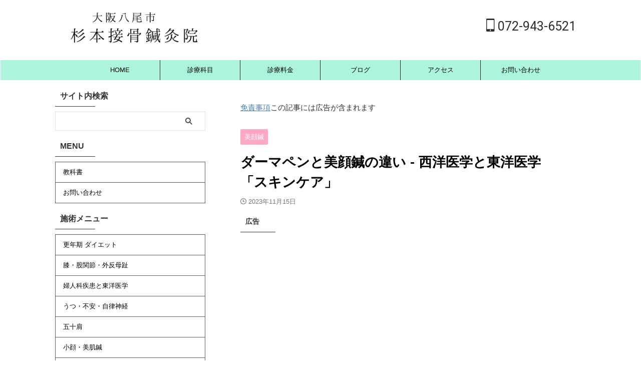

--- FILE ---
content_type: text/html; charset=UTF-8
request_url: https://yao-diet.com/2023/11/15/difference-between-dermapen-and-facial-acupuncture/
body_size: 28367
content:
<!DOCTYPE html><html lang="ja" class="s-navi-right s-navi-search-overlay "> <!--<![endif]--><head prefix="og: http://ogp.me/ns# fb: http://ogp.me/ns/fb# article: http://ogp.me/ns/article#">  <script async src="https://www.googletagmanager.com/gtag/js?id=G-VBXE5BXH6T"></script> <script>window.dataLayer = window.dataLayer || [];
	  function gtag(){dataLayer.push(arguments);}
	  gtag('js', new Date());

	  gtag('config', 'G-VBXE5BXH6T');</script> <meta charset="UTF-8" ><meta name="viewport" content="width=device-width,initial-scale=1.0,user-scalable=no,viewport-fit=cover"><meta name="format-detection" content="telephone=no" ><meta name="referrer" content="no-referrer-when-downgrade"/><link rel="alternate" type="application/rss+xml" title="体質・免疫強化・食事指導 RSS Feed" href="https://yao-diet.com/feed/" /><link rel="pingback" href="https://yao-diet.com/xmlrpc.php" > <!--[if lt IE 9]> <script src="https://yao-diet.com/wp-content/themes/affinger/js/html5shiv.js"></script> <![endif]--><meta name='robots' content='max-image-preview:large' /><title>ダーマペンと美顔鍼の違い - 西洋医学と東洋医学「スキンケア」</title><link rel="alternate" title="oEmbed (JSON)" type="application/json+oembed" href="https://yao-diet.com/wp-json/oembed/1.0/embed?url=https%3A%2F%2Fyao-diet.com%2F2023%2F11%2F15%2Fdifference-between-dermapen-and-facial-acupuncture%2F" /><link rel="alternate" title="oEmbed (XML)" type="text/xml+oembed" href="https://yao-diet.com/wp-json/oembed/1.0/embed?url=https%3A%2F%2Fyao-diet.com%2F2023%2F11%2F15%2Fdifference-between-dermapen-and-facial-acupuncture%2F&#038;format=xml" /><style id='wp-img-auto-sizes-contain-inline-css' type='text/css'>img:is([sizes=auto i],[sizes^="auto," i]){contain-intrinsic-size:3000px 1500px}
/*# sourceURL=wp-img-auto-sizes-contain-inline-css */</style><style id='wp-emoji-styles-inline-css' type='text/css'>img.wp-smiley, img.emoji {
		display: inline !important;
		border: none !important;
		box-shadow: none !important;
		height: 1em !important;
		width: 1em !important;
		margin: 0 0.07em !important;
		vertical-align: -0.1em !important;
		background: none !important;
		padding: 0 !important;
	}
/*# sourceURL=wp-emoji-styles-inline-css */</style><style id='wp-block-library-inline-css' type='text/css'>:root{--wp-block-synced-color:#7a00df;--wp-block-synced-color--rgb:122,0,223;--wp-bound-block-color:var(--wp-block-synced-color);--wp-editor-canvas-background:#ddd;--wp-admin-theme-color:#007cba;--wp-admin-theme-color--rgb:0,124,186;--wp-admin-theme-color-darker-10:#006ba1;--wp-admin-theme-color-darker-10--rgb:0,107,160.5;--wp-admin-theme-color-darker-20:#005a87;--wp-admin-theme-color-darker-20--rgb:0,90,135;--wp-admin-border-width-focus:2px}@media (min-resolution:192dpi){:root{--wp-admin-border-width-focus:1.5px}}.wp-element-button{cursor:pointer}:root .has-very-light-gray-background-color{background-color:#eee}:root .has-very-dark-gray-background-color{background-color:#313131}:root .has-very-light-gray-color{color:#eee}:root .has-very-dark-gray-color{color:#313131}:root .has-vivid-green-cyan-to-vivid-cyan-blue-gradient-background{background:linear-gradient(135deg,#00d084,#0693e3)}:root .has-purple-crush-gradient-background{background:linear-gradient(135deg,#34e2e4,#4721fb 50%,#ab1dfe)}:root .has-hazy-dawn-gradient-background{background:linear-gradient(135deg,#faaca8,#dad0ec)}:root .has-subdued-olive-gradient-background{background:linear-gradient(135deg,#fafae1,#67a671)}:root .has-atomic-cream-gradient-background{background:linear-gradient(135deg,#fdd79a,#004a59)}:root .has-nightshade-gradient-background{background:linear-gradient(135deg,#330968,#31cdcf)}:root .has-midnight-gradient-background{background:linear-gradient(135deg,#020381,#2874fc)}:root{--wp--preset--font-size--normal:16px;--wp--preset--font-size--huge:42px}.has-regular-font-size{font-size:1em}.has-larger-font-size{font-size:2.625em}.has-normal-font-size{font-size:var(--wp--preset--font-size--normal)}.has-huge-font-size{font-size:var(--wp--preset--font-size--huge)}.has-text-align-center{text-align:center}.has-text-align-left{text-align:left}.has-text-align-right{text-align:right}.has-fit-text{white-space:nowrap!important}#end-resizable-editor-section{display:none}.aligncenter{clear:both}.items-justified-left{justify-content:flex-start}.items-justified-center{justify-content:center}.items-justified-right{justify-content:flex-end}.items-justified-space-between{justify-content:space-between}.screen-reader-text{border:0;clip-path:inset(50%);height:1px;margin:-1px;overflow:hidden;padding:0;position:absolute;width:1px;word-wrap:normal!important}.screen-reader-text:focus{background-color:#ddd;clip-path:none;color:#444;display:block;font-size:1em;height:auto;left:5px;line-height:normal;padding:15px 23px 14px;text-decoration:none;top:5px;width:auto;z-index:100000}html :where(.has-border-color){border-style:solid}html :where([style*=border-top-color]){border-top-style:solid}html :where([style*=border-right-color]){border-right-style:solid}html :where([style*=border-bottom-color]){border-bottom-style:solid}html :where([style*=border-left-color]){border-left-style:solid}html :where([style*=border-width]){border-style:solid}html :where([style*=border-top-width]){border-top-style:solid}html :where([style*=border-right-width]){border-right-style:solid}html :where([style*=border-bottom-width]){border-bottom-style:solid}html :where([style*=border-left-width]){border-left-style:solid}html :where(img[class*=wp-image-]){height:auto;max-width:100%}:where(figure){margin:0 0 1em}html :where(.is-position-sticky){--wp-admin--admin-bar--position-offset:var(--wp-admin--admin-bar--height,0px)}@media screen and (max-width:600px){html :where(.is-position-sticky){--wp-admin--admin-bar--position-offset:0px}}

/*# sourceURL=wp-block-library-inline-css */</style><style id='wp-block-heading-inline-css' type='text/css'>h1:where(.wp-block-heading).has-background,h2:where(.wp-block-heading).has-background,h3:where(.wp-block-heading).has-background,h4:where(.wp-block-heading).has-background,h5:where(.wp-block-heading).has-background,h6:where(.wp-block-heading).has-background{padding:1.25em 2.375em}h1.has-text-align-left[style*=writing-mode]:where([style*=vertical-lr]),h1.has-text-align-right[style*=writing-mode]:where([style*=vertical-rl]),h2.has-text-align-left[style*=writing-mode]:where([style*=vertical-lr]),h2.has-text-align-right[style*=writing-mode]:where([style*=vertical-rl]),h3.has-text-align-left[style*=writing-mode]:where([style*=vertical-lr]),h3.has-text-align-right[style*=writing-mode]:where([style*=vertical-rl]),h4.has-text-align-left[style*=writing-mode]:where([style*=vertical-lr]),h4.has-text-align-right[style*=writing-mode]:where([style*=vertical-rl]),h5.has-text-align-left[style*=writing-mode]:where([style*=vertical-lr]),h5.has-text-align-right[style*=writing-mode]:where([style*=vertical-rl]),h6.has-text-align-left[style*=writing-mode]:where([style*=vertical-lr]),h6.has-text-align-right[style*=writing-mode]:where([style*=vertical-rl]){rotate:180deg}
/*# sourceURL=https://yao-diet.com/wp-includes/blocks/heading/style.min.css */</style><style id='wp-block-image-inline-css' type='text/css'>.wp-block-image>a,.wp-block-image>figure>a{display:inline-block}.wp-block-image img{box-sizing:border-box;height:auto;max-width:100%;vertical-align:bottom}@media not (prefers-reduced-motion){.wp-block-image img.hide{visibility:hidden}.wp-block-image img.show{animation:show-content-image .4s}}.wp-block-image[style*=border-radius] img,.wp-block-image[style*=border-radius]>a{border-radius:inherit}.wp-block-image.has-custom-border img{box-sizing:border-box}.wp-block-image.aligncenter{text-align:center}.wp-block-image.alignfull>a,.wp-block-image.alignwide>a{width:100%}.wp-block-image.alignfull img,.wp-block-image.alignwide img{height:auto;width:100%}.wp-block-image .aligncenter,.wp-block-image .alignleft,.wp-block-image .alignright,.wp-block-image.aligncenter,.wp-block-image.alignleft,.wp-block-image.alignright{display:table}.wp-block-image .aligncenter>figcaption,.wp-block-image .alignleft>figcaption,.wp-block-image .alignright>figcaption,.wp-block-image.aligncenter>figcaption,.wp-block-image.alignleft>figcaption,.wp-block-image.alignright>figcaption{caption-side:bottom;display:table-caption}.wp-block-image .alignleft{float:left;margin:.5em 1em .5em 0}.wp-block-image .alignright{float:right;margin:.5em 0 .5em 1em}.wp-block-image .aligncenter{margin-left:auto;margin-right:auto}.wp-block-image :where(figcaption){margin-bottom:1em;margin-top:.5em}.wp-block-image.is-style-circle-mask img{border-radius:9999px}@supports ((-webkit-mask-image:none) or (mask-image:none)) or (-webkit-mask-image:none){.wp-block-image.is-style-circle-mask img{border-radius:0;-webkit-mask-image:url('data:image/svg+xml;utf8,<svg viewBox="0 0 100 100" xmlns="http://www.w3.org/2000/svg"><circle cx="50" cy="50" r="50"/></svg>');mask-image:url('data:image/svg+xml;utf8,<svg viewBox="0 0 100 100" xmlns="http://www.w3.org/2000/svg"><circle cx="50" cy="50" r="50"/></svg>');mask-mode:alpha;-webkit-mask-position:center;mask-position:center;-webkit-mask-repeat:no-repeat;mask-repeat:no-repeat;-webkit-mask-size:contain;mask-size:contain}}:root :where(.wp-block-image.is-style-rounded img,.wp-block-image .is-style-rounded img){border-radius:9999px}.wp-block-image figure{margin:0}.wp-lightbox-container{display:flex;flex-direction:column;position:relative}.wp-lightbox-container img{cursor:zoom-in}.wp-lightbox-container img:hover+button{opacity:1}.wp-lightbox-container button{align-items:center;backdrop-filter:blur(16px) saturate(180%);background-color:#5a5a5a40;border:none;border-radius:4px;cursor:zoom-in;display:flex;height:20px;justify-content:center;opacity:0;padding:0;position:absolute;right:16px;text-align:center;top:16px;width:20px;z-index:100}@media not (prefers-reduced-motion){.wp-lightbox-container button{transition:opacity .2s ease}}.wp-lightbox-container button:focus-visible{outline:3px auto #5a5a5a40;outline:3px auto -webkit-focus-ring-color;outline-offset:3px}.wp-lightbox-container button:hover{cursor:pointer;opacity:1}.wp-lightbox-container button:focus{opacity:1}.wp-lightbox-container button:focus,.wp-lightbox-container button:hover,.wp-lightbox-container button:not(:hover):not(:active):not(.has-background){background-color:#5a5a5a40;border:none}.wp-lightbox-overlay{box-sizing:border-box;cursor:zoom-out;height:100vh;left:0;overflow:hidden;position:fixed;top:0;visibility:hidden;width:100%;z-index:100000}.wp-lightbox-overlay .close-button{align-items:center;cursor:pointer;display:flex;justify-content:center;min-height:40px;min-width:40px;padding:0;position:absolute;right:calc(env(safe-area-inset-right) + 16px);top:calc(env(safe-area-inset-top) + 16px);z-index:5000000}.wp-lightbox-overlay .close-button:focus,.wp-lightbox-overlay .close-button:hover,.wp-lightbox-overlay .close-button:not(:hover):not(:active):not(.has-background){background:none;border:none}.wp-lightbox-overlay .lightbox-image-container{height:var(--wp--lightbox-container-height);left:50%;overflow:hidden;position:absolute;top:50%;transform:translate(-50%,-50%);transform-origin:top left;width:var(--wp--lightbox-container-width);z-index:9999999999}.wp-lightbox-overlay .wp-block-image{align-items:center;box-sizing:border-box;display:flex;height:100%;justify-content:center;margin:0;position:relative;transform-origin:0 0;width:100%;z-index:3000000}.wp-lightbox-overlay .wp-block-image img{height:var(--wp--lightbox-image-height);min-height:var(--wp--lightbox-image-height);min-width:var(--wp--lightbox-image-width);width:var(--wp--lightbox-image-width)}.wp-lightbox-overlay .wp-block-image figcaption{display:none}.wp-lightbox-overlay button{background:none;border:none}.wp-lightbox-overlay .scrim{background-color:#fff;height:100%;opacity:.9;position:absolute;width:100%;z-index:2000000}.wp-lightbox-overlay.active{visibility:visible}@media not (prefers-reduced-motion){.wp-lightbox-overlay.active{animation:turn-on-visibility .25s both}.wp-lightbox-overlay.active img{animation:turn-on-visibility .35s both}.wp-lightbox-overlay.show-closing-animation:not(.active){animation:turn-off-visibility .35s both}.wp-lightbox-overlay.show-closing-animation:not(.active) img{animation:turn-off-visibility .25s both}.wp-lightbox-overlay.zoom.active{animation:none;opacity:1;visibility:visible}.wp-lightbox-overlay.zoom.active .lightbox-image-container{animation:lightbox-zoom-in .4s}.wp-lightbox-overlay.zoom.active .lightbox-image-container img{animation:none}.wp-lightbox-overlay.zoom.active .scrim{animation:turn-on-visibility .4s forwards}.wp-lightbox-overlay.zoom.show-closing-animation:not(.active){animation:none}.wp-lightbox-overlay.zoom.show-closing-animation:not(.active) .lightbox-image-container{animation:lightbox-zoom-out .4s}.wp-lightbox-overlay.zoom.show-closing-animation:not(.active) .lightbox-image-container img{animation:none}.wp-lightbox-overlay.zoom.show-closing-animation:not(.active) .scrim{animation:turn-off-visibility .4s forwards}}@keyframes show-content-image{0%{visibility:hidden}99%{visibility:hidden}to{visibility:visible}}@keyframes turn-on-visibility{0%{opacity:0}to{opacity:1}}@keyframes turn-off-visibility{0%{opacity:1;visibility:visible}99%{opacity:0;visibility:visible}to{opacity:0;visibility:hidden}}@keyframes lightbox-zoom-in{0%{transform:translate(calc((-100vw + var(--wp--lightbox-scrollbar-width))/2 + var(--wp--lightbox-initial-left-position)),calc(-50vh + var(--wp--lightbox-initial-top-position))) scale(var(--wp--lightbox-scale))}to{transform:translate(-50%,-50%) scale(1)}}@keyframes lightbox-zoom-out{0%{transform:translate(-50%,-50%) scale(1);visibility:visible}99%{visibility:visible}to{transform:translate(calc((-100vw + var(--wp--lightbox-scrollbar-width))/2 + var(--wp--lightbox-initial-left-position)),calc(-50vh + var(--wp--lightbox-initial-top-position))) scale(var(--wp--lightbox-scale));visibility:hidden}}
/*# sourceURL=https://yao-diet.com/wp-includes/blocks/image/style.min.css */</style><style id='wp-block-embed-inline-css' type='text/css'>.wp-block-embed.alignleft,.wp-block-embed.alignright,.wp-block[data-align=left]>[data-type="core/embed"],.wp-block[data-align=right]>[data-type="core/embed"]{max-width:360px;width:100%}.wp-block-embed.alignleft .wp-block-embed__wrapper,.wp-block-embed.alignright .wp-block-embed__wrapper,.wp-block[data-align=left]>[data-type="core/embed"] .wp-block-embed__wrapper,.wp-block[data-align=right]>[data-type="core/embed"] .wp-block-embed__wrapper{min-width:280px}.wp-block-cover .wp-block-embed{min-height:240px;min-width:320px}.wp-block-embed{overflow-wrap:break-word}.wp-block-embed :where(figcaption){margin-bottom:1em;margin-top:.5em}.wp-block-embed iframe{max-width:100%}.wp-block-embed__wrapper{position:relative}.wp-embed-responsive .wp-has-aspect-ratio .wp-block-embed__wrapper:before{content:"";display:block;padding-top:50%}.wp-embed-responsive .wp-has-aspect-ratio iframe{bottom:0;height:100%;left:0;position:absolute;right:0;top:0;width:100%}.wp-embed-responsive .wp-embed-aspect-21-9 .wp-block-embed__wrapper:before{padding-top:42.85%}.wp-embed-responsive .wp-embed-aspect-18-9 .wp-block-embed__wrapper:before{padding-top:50%}.wp-embed-responsive .wp-embed-aspect-16-9 .wp-block-embed__wrapper:before{padding-top:56.25%}.wp-embed-responsive .wp-embed-aspect-4-3 .wp-block-embed__wrapper:before{padding-top:75%}.wp-embed-responsive .wp-embed-aspect-1-1 .wp-block-embed__wrapper:before{padding-top:100%}.wp-embed-responsive .wp-embed-aspect-9-16 .wp-block-embed__wrapper:before{padding-top:177.77%}.wp-embed-responsive .wp-embed-aspect-1-2 .wp-block-embed__wrapper:before{padding-top:200%}
/*# sourceURL=https://yao-diet.com/wp-includes/blocks/embed/style.min.css */</style><style id='wp-block-paragraph-inline-css' type='text/css'>.is-small-text{font-size:.875em}.is-regular-text{font-size:1em}.is-large-text{font-size:2.25em}.is-larger-text{font-size:3em}.has-drop-cap:not(:focus):first-letter{float:left;font-size:8.4em;font-style:normal;font-weight:100;line-height:.68;margin:.05em .1em 0 0;text-transform:uppercase}body.rtl .has-drop-cap:not(:focus):first-letter{float:none;margin-left:.1em}p.has-drop-cap.has-background{overflow:hidden}:root :where(p.has-background){padding:1.25em 2.375em}:where(p.has-text-color:not(.has-link-color)) a{color:inherit}p.has-text-align-left[style*="writing-mode:vertical-lr"],p.has-text-align-right[style*="writing-mode:vertical-rl"]{rotate:180deg}
/*# sourceURL=https://yao-diet.com/wp-includes/blocks/paragraph/style.min.css */</style><style id='global-styles-inline-css' type='text/css'>:root{--wp--preset--aspect-ratio--square: 1;--wp--preset--aspect-ratio--4-3: 4/3;--wp--preset--aspect-ratio--3-4: 3/4;--wp--preset--aspect-ratio--3-2: 3/2;--wp--preset--aspect-ratio--2-3: 2/3;--wp--preset--aspect-ratio--16-9: 16/9;--wp--preset--aspect-ratio--9-16: 9/16;--wp--preset--color--black: #000000;--wp--preset--color--cyan-bluish-gray: #abb8c3;--wp--preset--color--white: #ffffff;--wp--preset--color--pale-pink: #f78da7;--wp--preset--color--vivid-red: #cf2e2e;--wp--preset--color--luminous-vivid-orange: #ff6900;--wp--preset--color--luminous-vivid-amber: #fcb900;--wp--preset--color--light-green-cyan: #eefaff;--wp--preset--color--vivid-green-cyan: #00d084;--wp--preset--color--pale-cyan-blue: #8ed1fc;--wp--preset--color--vivid-cyan-blue: #0693e3;--wp--preset--color--vivid-purple: #9b51e0;--wp--preset--color--soft-red: #e92f3d;--wp--preset--color--light-grayish-red: #fdf0f2;--wp--preset--color--vivid-yellow: #ffc107;--wp--preset--color--very-pale-yellow: #fffde7;--wp--preset--color--very-light-gray: #fafafa;--wp--preset--color--very-dark-gray: #313131;--wp--preset--color--original-color-a: #43a047;--wp--preset--color--original-color-b: #795548;--wp--preset--color--original-color-c: #ec407a;--wp--preset--color--original-color-d: #9e9d24;--wp--preset--gradient--vivid-cyan-blue-to-vivid-purple: linear-gradient(135deg,rgb(6,147,227) 0%,rgb(155,81,224) 100%);--wp--preset--gradient--light-green-cyan-to-vivid-green-cyan: linear-gradient(135deg,rgb(122,220,180) 0%,rgb(0,208,130) 100%);--wp--preset--gradient--luminous-vivid-amber-to-luminous-vivid-orange: linear-gradient(135deg,rgb(252,185,0) 0%,rgb(255,105,0) 100%);--wp--preset--gradient--luminous-vivid-orange-to-vivid-red: linear-gradient(135deg,rgb(255,105,0) 0%,rgb(207,46,46) 100%);--wp--preset--gradient--very-light-gray-to-cyan-bluish-gray: linear-gradient(135deg,rgb(238,238,238) 0%,rgb(169,184,195) 100%);--wp--preset--gradient--cool-to-warm-spectrum: linear-gradient(135deg,rgb(74,234,220) 0%,rgb(151,120,209) 20%,rgb(207,42,186) 40%,rgb(238,44,130) 60%,rgb(251,105,98) 80%,rgb(254,248,76) 100%);--wp--preset--gradient--blush-light-purple: linear-gradient(135deg,rgb(255,206,236) 0%,rgb(152,150,240) 100%);--wp--preset--gradient--blush-bordeaux: linear-gradient(135deg,rgb(254,205,165) 0%,rgb(254,45,45) 50%,rgb(107,0,62) 100%);--wp--preset--gradient--luminous-dusk: linear-gradient(135deg,rgb(255,203,112) 0%,rgb(199,81,192) 50%,rgb(65,88,208) 100%);--wp--preset--gradient--pale-ocean: linear-gradient(135deg,rgb(255,245,203) 0%,rgb(182,227,212) 50%,rgb(51,167,181) 100%);--wp--preset--gradient--electric-grass: linear-gradient(135deg,rgb(202,248,128) 0%,rgb(113,206,126) 100%);--wp--preset--gradient--midnight: linear-gradient(135deg,rgb(2,3,129) 0%,rgb(40,116,252) 100%);--wp--preset--font-size--small: .8em;--wp--preset--font-size--medium: 20px;--wp--preset--font-size--large: 1.5em;--wp--preset--font-size--x-large: 42px;--wp--preset--font-size--st-regular: 1em;--wp--preset--font-size--huge: 3em;--wp--preset--spacing--20: 0.44rem;--wp--preset--spacing--30: 0.67rem;--wp--preset--spacing--40: 1rem;--wp--preset--spacing--50: 1.5rem;--wp--preset--spacing--60: 2.25rem;--wp--preset--spacing--70: 3.38rem;--wp--preset--spacing--80: 5.06rem;--wp--preset--shadow--natural: 6px 6px 9px rgba(0, 0, 0, 0.2);--wp--preset--shadow--deep: 12px 12px 50px rgba(0, 0, 0, 0.4);--wp--preset--shadow--sharp: 6px 6px 0px rgba(0, 0, 0, 0.2);--wp--preset--shadow--outlined: 6px 6px 0px -3px rgb(255, 255, 255), 6px 6px rgb(0, 0, 0);--wp--preset--shadow--crisp: 6px 6px 0px rgb(0, 0, 0);}:where(.is-layout-flex){gap: 0.5em;}:where(.is-layout-grid){gap: 0.5em;}body .is-layout-flex{display: flex;}.is-layout-flex{flex-wrap: wrap;align-items: center;}.is-layout-flex > :is(*, div){margin: 0;}body .is-layout-grid{display: grid;}.is-layout-grid > :is(*, div){margin: 0;}:where(.wp-block-columns.is-layout-flex){gap: 2em;}:where(.wp-block-columns.is-layout-grid){gap: 2em;}:where(.wp-block-post-template.is-layout-flex){gap: 1.25em;}:where(.wp-block-post-template.is-layout-grid){gap: 1.25em;}.has-black-color{color: var(--wp--preset--color--black) !important;}.has-cyan-bluish-gray-color{color: var(--wp--preset--color--cyan-bluish-gray) !important;}.has-white-color{color: var(--wp--preset--color--white) !important;}.has-pale-pink-color{color: var(--wp--preset--color--pale-pink) !important;}.has-vivid-red-color{color: var(--wp--preset--color--vivid-red) !important;}.has-luminous-vivid-orange-color{color: var(--wp--preset--color--luminous-vivid-orange) !important;}.has-luminous-vivid-amber-color{color: var(--wp--preset--color--luminous-vivid-amber) !important;}.has-light-green-cyan-color{color: var(--wp--preset--color--light-green-cyan) !important;}.has-vivid-green-cyan-color{color: var(--wp--preset--color--vivid-green-cyan) !important;}.has-pale-cyan-blue-color{color: var(--wp--preset--color--pale-cyan-blue) !important;}.has-vivid-cyan-blue-color{color: var(--wp--preset--color--vivid-cyan-blue) !important;}.has-vivid-purple-color{color: var(--wp--preset--color--vivid-purple) !important;}.has-black-background-color{background-color: var(--wp--preset--color--black) !important;}.has-cyan-bluish-gray-background-color{background-color: var(--wp--preset--color--cyan-bluish-gray) !important;}.has-white-background-color{background-color: var(--wp--preset--color--white) !important;}.has-pale-pink-background-color{background-color: var(--wp--preset--color--pale-pink) !important;}.has-vivid-red-background-color{background-color: var(--wp--preset--color--vivid-red) !important;}.has-luminous-vivid-orange-background-color{background-color: var(--wp--preset--color--luminous-vivid-orange) !important;}.has-luminous-vivid-amber-background-color{background-color: var(--wp--preset--color--luminous-vivid-amber) !important;}.has-light-green-cyan-background-color{background-color: var(--wp--preset--color--light-green-cyan) !important;}.has-vivid-green-cyan-background-color{background-color: var(--wp--preset--color--vivid-green-cyan) !important;}.has-pale-cyan-blue-background-color{background-color: var(--wp--preset--color--pale-cyan-blue) !important;}.has-vivid-cyan-blue-background-color{background-color: var(--wp--preset--color--vivid-cyan-blue) !important;}.has-vivid-purple-background-color{background-color: var(--wp--preset--color--vivid-purple) !important;}.has-black-border-color{border-color: var(--wp--preset--color--black) !important;}.has-cyan-bluish-gray-border-color{border-color: var(--wp--preset--color--cyan-bluish-gray) !important;}.has-white-border-color{border-color: var(--wp--preset--color--white) !important;}.has-pale-pink-border-color{border-color: var(--wp--preset--color--pale-pink) !important;}.has-vivid-red-border-color{border-color: var(--wp--preset--color--vivid-red) !important;}.has-luminous-vivid-orange-border-color{border-color: var(--wp--preset--color--luminous-vivid-orange) !important;}.has-luminous-vivid-amber-border-color{border-color: var(--wp--preset--color--luminous-vivid-amber) !important;}.has-light-green-cyan-border-color{border-color: var(--wp--preset--color--light-green-cyan) !important;}.has-vivid-green-cyan-border-color{border-color: var(--wp--preset--color--vivid-green-cyan) !important;}.has-pale-cyan-blue-border-color{border-color: var(--wp--preset--color--pale-cyan-blue) !important;}.has-vivid-cyan-blue-border-color{border-color: var(--wp--preset--color--vivid-cyan-blue) !important;}.has-vivid-purple-border-color{border-color: var(--wp--preset--color--vivid-purple) !important;}.has-vivid-cyan-blue-to-vivid-purple-gradient-background{background: var(--wp--preset--gradient--vivid-cyan-blue-to-vivid-purple) !important;}.has-light-green-cyan-to-vivid-green-cyan-gradient-background{background: var(--wp--preset--gradient--light-green-cyan-to-vivid-green-cyan) !important;}.has-luminous-vivid-amber-to-luminous-vivid-orange-gradient-background{background: var(--wp--preset--gradient--luminous-vivid-amber-to-luminous-vivid-orange) !important;}.has-luminous-vivid-orange-to-vivid-red-gradient-background{background: var(--wp--preset--gradient--luminous-vivid-orange-to-vivid-red) !important;}.has-very-light-gray-to-cyan-bluish-gray-gradient-background{background: var(--wp--preset--gradient--very-light-gray-to-cyan-bluish-gray) !important;}.has-cool-to-warm-spectrum-gradient-background{background: var(--wp--preset--gradient--cool-to-warm-spectrum) !important;}.has-blush-light-purple-gradient-background{background: var(--wp--preset--gradient--blush-light-purple) !important;}.has-blush-bordeaux-gradient-background{background: var(--wp--preset--gradient--blush-bordeaux) !important;}.has-luminous-dusk-gradient-background{background: var(--wp--preset--gradient--luminous-dusk) !important;}.has-pale-ocean-gradient-background{background: var(--wp--preset--gradient--pale-ocean) !important;}.has-electric-grass-gradient-background{background: var(--wp--preset--gradient--electric-grass) !important;}.has-midnight-gradient-background{background: var(--wp--preset--gradient--midnight) !important;}.has-small-font-size{font-size: var(--wp--preset--font-size--small) !important;}.has-medium-font-size{font-size: var(--wp--preset--font-size--medium) !important;}.has-large-font-size{font-size: var(--wp--preset--font-size--large) !important;}.has-x-large-font-size{font-size: var(--wp--preset--font-size--x-large) !important;}
/*# sourceURL=global-styles-inline-css */</style><style id='classic-theme-styles-inline-css' type='text/css'>/*! This file is auto-generated */
.wp-block-button__link{color:#fff;background-color:#32373c;border-radius:9999px;box-shadow:none;text-decoration:none;padding:calc(.667em + 2px) calc(1.333em + 2px);font-size:1.125em}.wp-block-file__button{background:#32373c;color:#fff;text-decoration:none}
/*# sourceURL=/wp-includes/css/classic-themes.min.css */</style><link rel='stylesheet' id='widgetopts-styles-css' href='https://yao-diet.com/wp-content/plugins/widget-options/assets/css/widget-options.css?ver=4.1.3' type='text/css' media='all' /><link rel='stylesheet' id='normalize-css' href='https://yao-diet.com/wp-content/themes/affinger/css/normalize.css?ver=1.5.9' type='text/css' media='all' /><link rel='stylesheet' id='st_svg-css' href='https://yao-diet.com/wp-content/themes/affinger/st_svg/style.css?ver=20210719' type='text/css' media='all' /><link rel='stylesheet' id='slick-css' href='https://yao-diet.com/wp-content/themes/affinger/vendor/slick/slick.css?ver=1.8.0' type='text/css' media='all' /><link rel='stylesheet' id='slick-theme-css' href='https://yao-diet.com/wp-content/themes/affinger/vendor/slick/slick-theme.css?ver=1.8.0' type='text/css' media='all' /><link rel='stylesheet' id='fonts-googleapis-roboto400-css' href='//fonts.googleapis.com/css2?family=Roboto%3Awght%40400&#038;display=swap&#038;ver=6.9' type='text/css' media='all' /><link rel='stylesheet' id='style-css' href='https://yao-diet.com/wp-content/themes/affinger/style.css?ver=20210719' type='text/css' media='all' /><link rel='stylesheet' id='child-style-css' href='https://yao-diet.com/wp-content/themes/affinger-child/style.css?ver=20210719' type='text/css' media='all' /><link rel='stylesheet' id='single-css' href='https://yao-diet.com/wp-content/themes/affinger/st-rankcss.php' type='text/css' media='all' /><style id='rocket-lazyload-inline-css' type='text/css'>.rll-youtube-player{position:relative;padding-bottom:56.23%;height:0;overflow:hidden;max-width:100%;}.rll-youtube-player:focus-within{outline: 2px solid currentColor;outline-offset: 5px;}.rll-youtube-player iframe{position:absolute;top:0;left:0;width:100%;height:100%;z-index:100;background:0 0}.rll-youtube-player img{bottom:0;display:block;left:0;margin:auto;max-width:100%;width:100%;position:absolute;right:0;top:0;border:none;height:auto;-webkit-transition:.4s all;-moz-transition:.4s all;transition:.4s all}.rll-youtube-player img:hover{-webkit-filter:brightness(75%)}.rll-youtube-player .play{height:100%;width:100%;left:0;top:0;position:absolute;background:url(https://yao-diet.com/wp-content/plugins/rocket-lazy-load/assets/img/youtube.png) no-repeat center;background-color: transparent !important;cursor:pointer;border:none;}
/*# sourceURL=rocket-lazyload-inline-css */</style><link rel='stylesheet' id='st-themecss-css' href='https://yao-diet.com/wp-content/themes/affinger/st-themecss-loader.php?ver=6.9' type='text/css' media='all' /> <script type="text/javascript" src="https://yao-diet.com/wp-includes/js/jquery/jquery.min.js?ver=3.7.1" id="jquery-core-js"></script> <link rel="https://api.w.org/" href="https://yao-diet.com/wp-json/" /><link rel="alternate" title="JSON" type="application/json" href="https://yao-diet.com/wp-json/wp/v2/posts/24555" /><link rel='shortlink' href='https://yao-diet.com/?p=24555' /><style>.yyi-rinker-img-s .yyi-rinker-image {
	width: 56px;
	min-width: 56px;
	margin:auto;
}
.yyi-rinker-img-m .yyi-rinker-image {
	width: 175px;
	min-width: 175px;
	margin:auto;
}
.yyi-rinker-img-l .yyi-rinker-image {
	width: 200px;
	min-width: 200px;
	margin:auto;
}
.yyi-rinker-img-s .yyi-rinker-image img.yyi-rinker-main-img {
	width: auto;
	max-height: 56px;
}
.yyi-rinker-img-m .yyi-rinker-image img.yyi-rinker-main-img {
	width: auto;
	max-height: 170px;
}
.yyi-rinker-img-l .yyi-rinker-image img.yyi-rinker-main-img {
	width: auto;
	max-height: 200px;
}

div.yyi-rinker-contents div.yyi-rinker-box ul.yyi-rinker-links li {
    list-style: none;
}
div.yyi-rinker-contents ul.yyi-rinker-links {
	border: none;
}
div.yyi-rinker-contents ul.yyi-rinker-links li a {
	text-decoration: none;
}
div.yyi-rinker-contents {
    margin: 2em 0;
}
div.yyi-rinker-contents div.yyi-rinker-box {
    display: flex;
    padding: 26px 26px 0;
    border: 3px solid #f5f5f5;
    box-sizing: border-box;
}
@media (min-width: 768px) {
    div.yyi-rinker-contents div.yyi-rinker-box {
        padding: 26px 26px 0;
    }
}
@media (max-width: 767px) {
    div.yyi-rinker-contents div.yyi-rinker-box {
        flex-direction: column;
        padding: 26px 14px 0;
    }
}
div.yyi-rinker-box div.yyi-rinker-image {
    display: flex;
    flex: none;
}
div.yyi-rinker-box div.yyi-rinker-image a {
    display: inline-block;
    height: fit-content;
    margin-bottom: 26px;
}
div.yyi-rinker-image img.yyi-rinker-main-img {
    display: block;
    max-width: 100%;
    height: auto;
}
div.yyi-rinker-img-s img.yyi-rinker-main-img {
    width: 56px;
}
div.yyi-rinker-img-m img.yyi-rinker-main-img {
    width: 120px;
}
div.yyi-rinker-img-l img.yyi-rinker-main-img {
    width: 200px;
}
div.yyi-rinker-box div.yyi-rinker-info {
    display: flex;
    width: 100%;
    flex-direction: column;
}
@media (min-width: 768px) {
    div.yyi-rinker-box div.yyi-rinker-info {
        padding-left: 26px;
    }
}
@media (max-width: 767px) {
    div.yyi-rinker-box div.yyi-rinker-info {
        text-align: center;
    }
}
div.yyi-rinker-info div.yyi-rinker-title a {
    color: #333;
    font-weight: 600;
    font-size: 18px;
    text-decoration: none;
}
div.yyi-rinker-info div.yyi-rinker-detail {
    display: flex;
    flex-direction: column;
    padding: 8px 0 12px;
}
div.yyi-rinker-detail div:not(:last-child) {
    padding-bottom: 8px;
}
div.yyi-rinker-detail div.credit-box {
    font-size: 12px;
}
div.yyi-rinker-detail div.credit-box a {
    text-decoration: underline;
}
div.yyi-rinker-detail div.brand,
div.yyi-rinker-detail div.price-box {
    font-size: 14px;
}
@media (max-width: 767px) {
    div.price-box span.price {
        display: block;
    }
}
div.yyi-rinker-info div.free-text {
    order: 2;
    padding-top: 8px;
    font-size: 16px;
}
div.yyi-rinker-info ul.yyi-rinker-links {
    display: flex;
    flex-wrap: wrap;
    margin: 0 0 14px;
    padding: 0;
    list-style-type: none;
}
div.yyi-rinker-info ul.yyi-rinker-links li {
    display: inherit;
    flex-direction: column;
    align-self: flex-end;
    text-align: center;
}
@media (min-width: 768px) {
    div.yyi-rinker-info ul.yyi-rinker-links li:not(:last-child){
        margin-right: 8px;
    }
    div.yyi-rinker-info ul.yyi-rinker-links li {
        margin-bottom: 12px;
    }
}
@media (max-width: 767px) {
    div.yyi-rinker-info ul.yyi-rinker-links li {
        width: 100%;
        margin-bottom: 10px;
    }
}
ul.yyi-rinker-links li.amazonkindlelink a {
    background-color: #37475a;
}
ul.yyi-rinker-links li.amazonlink a {
    background-color: #f9bf51;
}
ul.yyi-rinker-links li.rakutenlink a {
    background-color: #d53a3a;
}
ul.yyi-rinker-links li.yahoolink a {
    background-color: #76c2f3;
}
ul.yyi-rinker-links li.mercarilink a {
    background-color: #ff0211;
}
ul.yyi-rinker-links li.freelink1 a {
    background-color: #5db49f;
}
ul.yyi-rinker-links li.freelink2 a {
    background-color: #7e77c1;
}
ul.yyi-rinker-links li.freelink3 a {
    background-color: #3974be;
}
ul.yyi-rinker-links li.freelink4 a {
    background-color: #333;
}
ul.yyi-rinker-links a.yyi-rinker-link {
    display: flex;
    position: relative;
    width: 100%;
    min-height: 38px;
    overflow-x: hidden;
    flex-wrap: wrap-reverse;
    justify-content: center;
    align-items: center;
    border-radius: 2px;
    box-shadow: 0 1px 6px 0 rgba(0,0,0,0.12);
    color: #fff;
    font-weight: 600;
    font-size: 14px;
    white-space: nowrap;
    transition: 0.3s ease-out;
    box-sizing: border-box;
}
ul.yyi-rinker-links a.yyi-rinker-link:after {
    position: absolute;
    right: 12px;
    width: 6px;
    height: 6px;
    border-top: 2px solid;
    border-right: 2px solid;
    content: "";
    transform: rotate(45deg);
    box-sizing: border-box;
}
ul.yyi-rinker-links a.yyi-rinker-link:hover {
    box-shadow: 0 4px 6px 2px rgba(0,0,0,0.12);
    transform: translateY(-2px);
}
@media (min-width: 768px) {
    ul.yyi-rinker-links a.yyi-rinker-link {
        padding: 6px 24px;
    }
}
@media (max-width: 767px) {
    ul.yyi-rinker-links a.yyi-rinker-link {
        padding: 10px 24px;
    }
}</style><style>.yyi-rinker-images {
    display: flex;
    justify-content: center;
    align-items: center;
    position: relative;

}
div.yyi-rinker-image img.yyi-rinker-main-img.hidden {
    display: none;
}

.yyi-rinker-images-arrow {
    cursor: pointer;
    position: absolute;
    top: 50%;
    display: block;
    margin-top: -11px;
    opacity: 0.6;
    width: 22px;
}

.yyi-rinker-images-arrow-left{
    left: -10px;
}
.yyi-rinker-images-arrow-right{
    right: -10px;
}

.yyi-rinker-images-arrow-left.hidden {
    display: none;
}

.yyi-rinker-images-arrow-right.hidden {
    display: none;
}
div.yyi-rinker-contents.yyi-rinker-design-tate  div.yyi-rinker-box{
    flex-direction: column;
}

div.yyi-rinker-contents.yyi-rinker-design-slim div.yyi-rinker-box .yyi-rinker-links {
    flex-direction: column;
}

div.yyi-rinker-contents.yyi-rinker-design-slim div.yyi-rinker-info {
    width: 100%;
}

div.yyi-rinker-contents.yyi-rinker-design-slim .yyi-rinker-title {
    text-align: center;
}

div.yyi-rinker-contents.yyi-rinker-design-slim .yyi-rinker-links {
    text-align: center;
}
div.yyi-rinker-contents.yyi-rinker-design-slim .yyi-rinker-image {
    margin: auto;
}

div.yyi-rinker-contents.yyi-rinker-design-slim div.yyi-rinker-info ul.yyi-rinker-links li {
	align-self: stretch;
}
div.yyi-rinker-contents.yyi-rinker-design-slim div.yyi-rinker-box div.yyi-rinker-info {
	padding: 0;
}
div.yyi-rinker-contents.yyi-rinker-design-slim div.yyi-rinker-box {
	flex-direction: column;
	padding: 14px 5px 0;
}

.yyi-rinker-design-slim div.yyi-rinker-box div.yyi-rinker-info {
	text-align: center;
}

.yyi-rinker-design-slim div.price-box span.price {
	display: block;
}

div.yyi-rinker-contents.yyi-rinker-design-slim div.yyi-rinker-info div.yyi-rinker-title a{
	font-size:16px;
}

div.yyi-rinker-contents.yyi-rinker-design-slim ul.yyi-rinker-links li.amazonkindlelink:before,  div.yyi-rinker-contents.yyi-rinker-design-slim ul.yyi-rinker-links li.amazonlink:before,  div.yyi-rinker-contents.yyi-rinker-design-slim ul.yyi-rinker-links li.rakutenlink:before, div.yyi-rinker-contents.yyi-rinker-design-slim ul.yyi-rinker-links li.yahoolink:before, div.yyi-rinker-contents.yyi-rinker-design-slim ul.yyi-rinker-links li.mercarilink:before {
	font-size:12px;
}

div.yyi-rinker-contents.yyi-rinker-design-slim ul.yyi-rinker-links li a {
	font-size: 13px;
}
.entry-content ul.yyi-rinker-links li {
	padding: 0;
}

div.yyi-rinker-contents .yyi-rinker-attention.attention_desing_right_ribbon {
    width: 89px;
    height: 91px;
    position: absolute;
    top: -1px;
    right: -1px;
    left: auto;
    overflow: hidden;
}

div.yyi-rinker-contents .yyi-rinker-attention.attention_desing_right_ribbon span {
    display: inline-block;
    width: 146px;
    position: absolute;
    padding: 4px 0;
    left: -13px;
    top: 12px;
    text-align: center;
    font-size: 12px;
    line-height: 24px;
    -webkit-transform: rotate(45deg);
    transform: rotate(45deg);
    box-shadow: 0 1px 3px rgba(0, 0, 0, 0.2);
}

div.yyi-rinker-contents .yyi-rinker-attention.attention_desing_right_ribbon {
    background: none;
}
.yyi-rinker-attention.attention_desing_right_ribbon .yyi-rinker-attention-after,
.yyi-rinker-attention.attention_desing_right_ribbon .yyi-rinker-attention-before{
display:none;
}
div.yyi-rinker-use-right_ribbon div.yyi-rinker-title {
    margin-right: 2rem;
}

ul.yyi-rinker-links li.mercarilink a {
    background-color: #ff0211;
}
.yyi-rinker-design-slim div.yyi-rinker-info ul.yyi-rinker-links li {
	width: 100%;
	margin-bottom: 10px;
}
 .yyi-rinker-design-slim ul.yyi-rinker-links a.yyi-rinker-link {
	padding: 10px 24px;
}

/** ver1.9.2 以降追加 **/
.yyi-rinker-contents .yyi-rinker-info {
    padding-left: 10px;
}
.yyi-rinker-img-s .yyi-rinker-image .yyi-rinker-images img{
    max-height: 75px;
}
.yyi-rinker-img-m .yyi-rinker-image .yyi-rinker-images img{
    max-height: 175px;
}
.yyi-rinker-img-l .yyi-rinker-image .yyi-rinker-images img{
    max-height: 200px;
}
div.yyi-rinker-contents div.yyi-rinker-image {
    flex-direction: column;
    align-items: center;
}
div.yyi-rinker-contents ul.yyi-rinker-thumbnails {
    display: flex;
    flex-direction: row;
    flex-wrap : wrap;
    list-style: none;
    border:none;
    padding: 0;
    margin: 5px 0;
}
div.yyi-rinker-contents ul.yyi-rinker-thumbnails li{
    cursor: pointer;
    height: 32px;
    text-align: center;
    vertical-align: middle;
    width: 32px;
    border:none;
    padding: 0;
    margin: 0;
    box-sizing: content-box;
}
div.yyi-rinker-contents ul.yyi-rinker-thumbnails li img {
    vertical-align: middle;
}

div.yyi-rinker-contents ul.yyi-rinker-thumbnails li {
    border: 1px solid #fff;
}
div.yyi-rinker-contents ul.yyi-rinker-thumbnails li.thumb-active {
    border: 1px solid #eee;
}

/* ここから　mini */
div.yyi-rinker-contents.yyi-rinker-design-mini {
    border: none;
    box-shadow: none;
    background-color: transparent;
}

/* ボタン非表示 */
.yyi-rinker-design-mini div.yyi-rinker-info ul.yyi-rinker-links,
.yyi-rinker-design-mini div.yyi-rinker-info .brand,
.yyi-rinker-design-mini div.yyi-rinker-info .price-box {
    display: none;
}

div.yyi-rinker-contents.yyi-rinker-design-mini .credit-box{
    text-align: right;
}

div.yyi-rinker-contents.yyi-rinker-design-mini div.yyi-rinker-info {
    width:100%;
}
.yyi-rinker-design-mini div.yyi-rinker-info div.yyi-rinker-title {
    line-height: 1.2;
    min-height: 2.4em;
    margin-bottom: 0;
}
.yyi-rinker-design-mini div.yyi-rinker-info div.yyi-rinker-title a {
    font-size: 12px;
    text-decoration: none;
    text-decoration: underline;
}
div.yyi-rinker-contents.yyi-rinker-design-mini {
    position: relative;
    max-width: 100%;
    border: none;
    border-radius: 12px;
    box-shadow: 0 1px 6px rgb(0 0 0 / 12%);
    background-color: #fff;
}

div.yyi-rinker-contents.yyi-rinker-design-mini div.yyi-rinker-box {
    border: none;
}

.yyi-rinker-design-mini div.yyi-rinker-image {
    width: 60px;
    min-width: 60px;

}
div.yyi-rinker-design-mini div.yyi-rinker-image img.yyi-rinker-main-img{
    max-height: 3.6em;
}
.yyi-rinker-design-mini div.yyi-rinker-detail div.credit-box {
    font-size: 10px;
}
.yyi-rinker-design-mini div.yyi-rinker-detail div.brand,
.yyi-rinker-design-mini div.yyi-rinker-detail div.price-box {
    font-size: 10px;
}
.yyi-rinker-design-mini div.yyi-rinker-info div.yyi-rinker-detail {
    padding: 0;
}
.yyi-rinker-design-mini div.yyi-rinker-detail div:not(:last-child) {
    padding-bottom: 0;
}
.yyi-rinker-design-mini div.yyi-rinker-box div.yyi-rinker-image a {
    margin-bottom: 16px;
}
@media (min-width: 768px){
    div.yyi-rinker-contents.yyi-rinker-design-mini div.yyi-rinker-box {
        padding: 12px;
    }
    .yyi-rinker-design-mini div.yyi-rinker-box div.yyi-rinker-info {
        justify-content: center;
        padding-left: 24px;
    }
}
@media (max-width: 767px){
    div.yyi-rinker-contents.yyi-rinker-design-mini {
        max-width:100%;
    }
    div.yyi-rinker-contents.yyi-rinker-design-mini div.yyi-rinker-box {
        flex-direction: row;
        padding: 12px;
    }
    .yyi-rinker-design-mini div.yyi-rinker-box div.yyi-rinker-info {
        justify-content: center;
        margin-bottom: 16px;
        padding-left: 16px;
        text-align: left;
    }
}
/* 1.9.5以降 */
div.yyi-rinker-contents {
    position: relative;
    overflow: visible;
}
div.yyi-rinker-contents .yyi-rinker-attention {
    display: inline;
    line-height: 30px;
    position: absolute;
    top: -10px;
    left: -9px;
    min-width: 60px;
    padding: 0;
    height: 30px;
    text-align: center;
    font-weight: 600;
    color: #ffffff;
    background: #fea724;
    z-index: 10;
}

div.yyi-rinker-contents .yyi-rinker-attention span{
    padding: 0 15px;
}

.yyi-rinker-attention-before, .yyi-rinker-attention-after {
	display: inline;
    position: absolute;
    content: '';
}

.yyi-rinker-attention-before {
    bottom: -8px;
    left: 0.1px;
    width: 0;
    height: 0;
    border-top: 9px solid;
    border-top-color: inherit;
    border-left: 9px solid transparent;
    z-index: 1;
}

.yyi-rinker-attention-after {
    top: 0;
    right: -14.5px;
    width: 0;
    height: 0;
    border-top: 15px solid transparent;
    border-bottom: 15px solid transparent;
    border-left: 15px solid;
    border-left-color: inherit;
}

div.yyi-rinker-contents .yyi-rinker-attention.attention_desing_circle{
    display: flex;
    position: absolute;
 	top: -20px;
    left: -20px;
    width: 60px;
    height: 60px;
    min-width: auto;
    min-height: auto;
    justify-content: center;
    align-items: center;
    border-radius: 50%;
    color: #fff;
    background: #fea724;
    font-weight: 600;
    font-size: 17px;
}

div.yyi-rinker-contents.yyi-rinker-design-mini .yyi-rinker-attention.attention_desing_circle{
    top: -18px;
    left: -18px;
    width: 36px;
    height: 36px;
    font-size: 12px;
}


div.yyi-rinker-contents .yyi-rinker-attention.attention_desing_circle{
}

div.yyi-rinker-contents .yyi-rinker-attention.attention_desing_circle span {
	padding: 0;
}

div.yyi-rinker-contents .yyi-rinker-attention.attention_desing_circle .yyi-rinker-attention-after,
div.yyi-rinker-contents .yyi-rinker-attention.attention_desing_circle .yyi-rinker-attention-before{
	display: none;
}</style><meta name="robots" content="index, follow" /><meta name="thumbnail" content="https://yao-diet.com/wp-content/uploads/2023/11/c65f8f79e4e02bd201816adfdbd9ed19.jpg"><meta name="google-site-verification" content="b3Nw1hTCgG11LznOVU-TpRwMd5duEc_RWirq5ti8UUU" /> <script async src="https://s.yimg.jp/images/listing/tool/cv/ytag.js"></script> <script>window.yjDataLayer = window.yjDataLayer || [];
function ytag() { yjDataLayer.push(arguments); }
ytag({"type":"ycl_cookie"});</script>  <script>gtag('event', 'conversion_event_page_view', {
    // <event_parameters>
  });</script>  <script async src="https://www.googletagmanager.com/gtag/js?id=AW-943698870"></script> <script>window.dataLayer = window.dataLayer || [];
  function gtag(){dataLayer.push(arguments);}
  gtag('js', new Date());

  gtag('config', 'AW-943698870');</script> <meta name="p:domain_verify" content="5024ee78dc28ce49e7b6477ec0a90390"/> <script async src="https://pagead2.googlesyndication.com/pagead/js/adsbygoogle.js?client=ca-pub-4368457215226980"
     crossorigin="anonymous"></script> <link rel="canonical" href="https://yao-diet.com/2023/11/15/difference-between-dermapen-and-facial-acupuncture/" /><style type="text/css" id="custom-background-css">body.custom-background { background-color: #ffffff; }</style><link rel="icon" href="https://yao-diet.com/wp-content/uploads/2022/03/cropped-b775b3c4854d63d048b67d4777373c6d-32x32.gif" sizes="32x32" /><link rel="icon" href="https://yao-diet.com/wp-content/uploads/2022/03/cropped-b775b3c4854d63d048b67d4777373c6d-192x192.gif" sizes="192x192" /><link rel="apple-touch-icon" href="https://yao-diet.com/wp-content/uploads/2022/03/cropped-b775b3c4854d63d048b67d4777373c6d-180x180.gif" /><meta name="msapplication-TileImage" content="https://yao-diet.com/wp-content/uploads/2022/03/cropped-b775b3c4854d63d048b67d4777373c6d-270x270.gif" /><style type="text/css" id="wp-custom-css">.floating-banner{

position:fixed;/*追従*/

z-index:99999;/*他の要素の下に隠れないように*/

top:80px;/*バナーの上下の位置*/

right:40px;/*バナーの左右の位置*/

}

.pc{

width:300px;/*バナーの横幅を指定*/

}

.floating-banner:hover{

opacity:.8;/*ホバーで少し透過*/

}

.sp{

display:none;/*PCではスマホ用のバナーは非表示に*/

}

@mediascreenand(max-width:990px){/*タブレット用のブレイクポイントを指定*/

.pc{

display:none;/*タブレットサイズ以下でPC用のバナーを非表示に*/

}}

@mediascreenand(max-width:560px){

/*スマホ用のブレイクポイントを指定*/

.sp{

display:inline-block;/*消していたスマホ用のバナーを表示させる*/

width:100vw;/*スマホの画面幅いっぱいにバナーを表示*/

}

.floating-banner{

top:unset;/*PCで指定していた上下の位置指定をクリア*/

right:0;/*左右の隙間が空かないように*/

bottom:0;/*画面の最下部にぴったりくっつくように指定*/

}}</style><noscript><style id="rocket-lazyload-nojs-css">.rll-youtube-player, [data-lazy-src]{display:none !important;}</style></noscript><meta property="og:locale" content="ja_JP"><meta property="fb:app_id" content="2036574753262643"><meta property="article:publisher" content="https://www.facebook.com/sugitoshi0221"><meta property="og:type" content="article"><meta property="og:title" content="ダーマペンと美顔鍼の違い - 西洋医学と東洋医学「スキンケア」"><meta property="og:url" content="https://yao-diet.com/2023/11/15/difference-between-dermapen-and-facial-acupuncture/"><meta property="og:description" content="美しい肌を目指す旅は、多くの方法と選択肢を伴います。特にダーマペンと美顔鍼は、近年注目を集めるスキンケア手法です。しかし、これらの手法の違いを理解し、自身に最適な選択をすることは容易ではありません。 "><meta property="og:site_name" content="体質・免疫強化・食事指導"><meta property="og:image" content="https://yao-diet.com/wp-content/uploads/2023/11/c65f8f79e4e02bd201816adfdbd9ed19.jpg"><meta property="article:published_time" content="2023-11-15T17:40:34+09:00" /><meta property="article:modified_time" content="2023-11-15T17:49:55+09:00" /><meta property="article:author" content="杉本敏男" /><meta name="twitter:card" content="summary_large_image"><meta name="twitter:site" content="@sugitoshi7"><meta name="twitter:title" content="ダーマペンと美顔鍼の違い - 西洋医学と東洋医学「スキンケア」"><meta name="twitter:description" content="美しい肌を目指す旅は、多くの方法と選択肢を伴います。特にダーマペンと美顔鍼は、近年注目を集めるスキンケア手法です。しかし、これらの手法の違いを理解し、自身に最適な選択をすることは容易ではありません。 "><meta name="twitter:image" content="https://yao-diet.com/wp-content/uploads/2023/11/c65f8f79e4e02bd201816adfdbd9ed19.jpg">  <script>(function (window, document, $, undefined) {
			'use strict';

			$(function(){
			$('.entry-content a[href^=http]')
				.not('[href*="'+location.hostname+'"]')
				.attr({target:"_blank"})
			;})
		}(window, window.document, jQuery));</script> <script>(function (window, document, $, undefined) {
		'use strict';

		var SlideBox = (function () {
			/**
			 * @param $element
			 *
			 * @constructor
			 */
			function SlideBox($element) {
				this._$element = $element;
			}

			SlideBox.prototype.$content = function () {
				return this._$element.find('[data-st-slidebox-content]');
			};

			SlideBox.prototype.$toggle = function () {
				return this._$element.find('[data-st-slidebox-toggle]');
			};

			SlideBox.prototype.$icon = function () {
				return this._$element.find('[data-st-slidebox-icon]');
			};

			SlideBox.prototype.$text = function () {
				return this._$element.find('[data-st-slidebox-text]');
			};

			SlideBox.prototype.is_expanded = function () {
				return !!(this._$element.filter('[data-st-slidebox-expanded="true"]').length);
			};

			SlideBox.prototype.expand = function () {
				var self = this;

				this.$content().slideDown()
					.promise()
					.then(function () {
						var $icon = self.$icon();
						var $text = self.$text();

						$icon.removeClass($icon.attr('data-st-slidebox-icon-collapsed'))
							.addClass($icon.attr('data-st-slidebox-icon-expanded'))

						$text.text($text.attr('data-st-slidebox-text-expanded'))

						self._$element.removeClass('is-collapsed')
							.addClass('is-expanded');

						self._$element.attr('data-st-slidebox-expanded', 'true');
					});
			};

			SlideBox.prototype.collapse = function () {
				var self = this;

				this.$content().slideUp()
					.promise()
					.then(function () {
						var $icon = self.$icon();
						var $text = self.$text();

						$icon.removeClass($icon.attr('data-st-slidebox-icon-expanded'))
							.addClass($icon.attr('data-st-slidebox-icon-collapsed'))

						$text.text($text.attr('data-st-slidebox-text-collapsed'))

						self._$element.removeClass('is-expanded')
							.addClass('is-collapsed');

						self._$element.attr('data-st-slidebox-expanded', 'false');
					});
			};

			SlideBox.prototype.toggle = function () {
				if (this.is_expanded()) {
					this.collapse();
				} else {
					this.expand();
				}
			};

			SlideBox.prototype.add_event_listeners = function () {
				var self = this;

				this.$toggle().on('click', function (event) {
					self.toggle();
				});
			};

			SlideBox.prototype.initialize = function () {
				this.add_event_listeners();
			};

			return SlideBox;
		}());

		function on_ready() {
			var slideBoxes = [];

			$('[data-st-slidebox]').each(function () {
				var $element = $(this);
				var slideBox = new SlideBox($element);

				slideBoxes.push(slideBox);

				slideBox.initialize();
			});

			return slideBoxes;
		}

		$(on_ready);
	}(window, window.document, jQuery));</script> <script>(function (window, document, $, undefined) {
		'use strict';

		$(function(){
		  $('#st-tab-menu li').on('click', function(){
			if($(this).not('active')){
			  $(this).addClass('active').siblings('li').removeClass('active');
			  var index = $('#st-tab-menu li').index(this);
			  $('#st-tab-menu + #st-tab-box div').eq(index).addClass('active').siblings('div').removeClass('active');
			}
		  });
		});
	}(window, window.document, jQuery));</script> <script>(function (window, document, $, undefined) {
		'use strict';

		$(function(){
			/* 第一階層のみの目次にクラスを挿入 */
			$("#toc_container:not(:has(ul ul))").addClass("only-toc");
			/* アコーディオンメニュー内のカテゴリーにクラス追加 */
			$(".st-ac-box ul:has(.cat-item)").each(function(){
				$(this).addClass("st-ac-cat");
			});
		});
	}(window, window.document, jQuery));</script> <script>(function (window, document, $, undefined) {
		'use strict';

		$(function(){
									$('.st-star').parent('.rankh4').css('padding-bottom','5px'); // スターがある場合のランキング見出し調整
		});
	}(window, window.document, jQuery));</script> <script>(function (window, document, $, undefined) {
			'use strict';

			$(function() {
				$('.is-style-st-paragraph-kaiwa').wrapInner('<span class="st-paragraph-kaiwa-text">');
			});
		}(window, window.document, jQuery));</script> <script>(function (window, document, $, undefined) {
			'use strict';

			$(function() {
				$('.is-style-st-paragraph-kaiwa-b').wrapInner('<span class="st-paragraph-kaiwa-text">');
			});
		}(window, window.document, jQuery));</script> <script>/* Gutenbergスタイルを調整 */
	(function (window, document, $, undefined) {
		'use strict';

		$(function() {
			$( '[class^="is-style-st-paragraph-"],[class*=" is-style-st-paragraph-"]' ).wrapInner( '<span class="st-noflex"></span>' );
		});
	}(window, window.document, jQuery));</script> </head><body ontouchstart="" class="wp-singular post-template-default single single-post postid-24555 single-format-standard custom-background wp-theme-affinger wp-child-theme-affinger-child st-af-ex single-cat-199 not-front-page" ><div id="st-ami"><div id="wrapper" class="" ontouchstart=""><div id="wrapper-in"><header id=""><div id="header-full"><div id="headbox-bg-fixed"><div id="headbox-bg"><div id="headbox"><nav id="s-navi" class="pcnone" data-st-nav data-st-nav-type="normal"><dl class="acordion is-active" data-st-nav-primary><dt class="trigger"><p class="acordion_button"><span class="op op-menu"><i class="st-fa st-svg-menu"></i></span></p><div id="st-mobile-logo"></div></dt><dd class="acordion_tree"><div class="acordion_tree_content"><div class="menu-%e3%83%98%e3%83%83%e3%83%80%e3%83%bc-container"><ul id="menu-%e3%83%98%e3%83%83%e3%83%80%e3%83%bc" class="menu"><li id="menu-item-16640" class="menu-item menu-item-type-post_type menu-item-object-page menu-item-home menu-item-16640"><a href="https://yao-diet.com/"><span class="menu-item-label">HOME</span></a></li><li id="menu-item-16670" class="menu-item menu-item-type-post_type menu-item-object-page menu-item-has-children menu-item-16670"><a href="https://yao-diet.com/costs/"><span class="menu-item-label">診療科目</span></a><ul class="sub-menu"><li id="menu-item-16642" class="menu-item menu-item-type-post_type menu-item-object-page menu-item-16642"><a href="https://yao-diet.com/top/"><span class="menu-item-label">ダイエット</span></a></li><li id="menu-item-16815" class="menu-item menu-item-type-post_type menu-item-object-page menu-item-16815"><a href="https://yao-diet.com/beauty-acupuncture/"><span class="menu-item-label">美顔鍼</span></a></li><li id="menu-item-20585" class="menu-item menu-item-type-post_type menu-item-object-page menu-item-20585"><a href="https://yao-diet.com/utu/"><span class="menu-item-label">自律神経の乱れによる症状</span></a></li><li id="menu-item-16814" class="menu-item menu-item-type-custom menu-item-object-custom menu-item-16814"><a href="https://hiza-pain.yao-diet.com/hizapain/"><span class="menu-item-label">変形ひざ</span></a></li><li id="menu-item-16813" class="menu-item menu-item-type-post_type menu-item-object-page menu-item-16813"><a href="https://yao-diet.com/youtu/"><span class="menu-item-label">腰痛</span></a></li><li id="menu-item-16818" class="menu-item menu-item-type-post_type menu-item-object-page menu-item-16818"><a href="https://yao-diet.com/shoulder-pain/"><span class="menu-item-label">五十肩</span></a></li></ul></li><li id="menu-item-19965" class="menu-item menu-item-type-post_type menu-item-object-page menu-item-19965"><a href="https://yao-diet.com/menu-fee/"><span class="menu-item-label">診療料金</span></a></li><li id="menu-item-16678" class="menu-item menu-item-type-post_type menu-item-object-page current_page_parent menu-item-16678"><a href="https://yao-diet.com/toukou/"><span class="menu-item-label">ブログ</span></a></li><li id="menu-item-17610" class="menu-item menu-item-type-post_type menu-item-object-page menu-item-has-children menu-item-17610"><a href="https://yao-diet.com/access/"><span class="menu-item-label">アクセス</span></a><ul class="sub-menu"><li id="menu-item-20481" class="menu-item menu-item-type-post_type menu-item-object-page menu-item-20481"><a href="https://yao-diet.com/inside-view/"><span class="menu-item-label">院内風景</span></a></li></ul></li><li id="menu-item-17129" class="menu-item menu-item-type-post_type menu-item-object-page menu-item-has-children menu-item-17129"><a href="https://yao-diet.com/toiawase/"><span class="menu-item-label">お問い合わせ</span></a><ul class="sub-menu"><li id="menu-item-18039" class="menu-item menu-item-type-post_type menu-item-object-page menu-item-18039"><a href="https://yao-diet.com/schedule/"><span class="menu-item-label">予約状況  空き状況</span></a></li></ul></li></ul></div><div class="clear"></div></div></dd></dl></nav><div id="header-l"><div id="st-text-logo"><p class="sitename sitename-only"><a href="https://yao-diet.com/"> <img class="sitename-only-img" src="data:image/svg+xml,%3Csvg%20xmlns='http://www.w3.org/2000/svg'%20viewBox='0%200%201286%20336'%3E%3C/svg%3E" width="1286" height="336" alt="体質・免疫強化・食事指導" data-lazy-src="https://yao-diet.com/wp-content/uploads/2022/06/2c7793de7f04c826c3fd5bb4df6c8481.png"><noscript><img class="sitename-only-img" src="https://yao-diet.com/wp-content/uploads/2022/06/2c7793de7f04c826c3fd5bb4df6c8481.png" width="1286" height="336" alt="体質・免疫強化・食事指導"></noscript> </a></p></div></div><div id="header-r" class="smanone"><p class="head-telno"><a href="tel:072-943-6521"><i class="st-fa st-svg-mobile"></i>&nbsp;072-943-6521</a></p></div></div></div></div><div id="gazou-wide"><div id="st-headerbox"><div id="st-header"></div></div><div id="st-menubox"><div id="st-menuwide"><div id="st-menuwide-fixed"><nav class="smanone clearfix"><ul id="menu-%e3%83%98%e3%83%83%e3%83%80%e3%83%bc-1" class="menu"><li class="menu-item menu-item-type-post_type menu-item-object-page menu-item-home menu-item-16640"><a href="https://yao-diet.com/">HOME</a></li><li class="menu-item menu-item-type-post_type menu-item-object-page menu-item-has-children menu-item-16670"><a href="https://yao-diet.com/costs/">診療科目</a><ul class="sub-menu"><li class="menu-item menu-item-type-post_type menu-item-object-page menu-item-16642"><a href="https://yao-diet.com/top/">ダイエット</a></li><li class="menu-item menu-item-type-post_type menu-item-object-page menu-item-16815"><a href="https://yao-diet.com/beauty-acupuncture/">美顔鍼</a></li><li class="menu-item menu-item-type-post_type menu-item-object-page menu-item-20585"><a href="https://yao-diet.com/utu/">自律神経の乱れによる症状</a></li><li class="menu-item menu-item-type-custom menu-item-object-custom menu-item-16814"><a href="https://hiza-pain.yao-diet.com/hizapain/">変形ひざ</a></li><li class="menu-item menu-item-type-post_type menu-item-object-page menu-item-16813"><a href="https://yao-diet.com/youtu/">腰痛</a></li><li class="menu-item menu-item-type-post_type menu-item-object-page menu-item-16818"><a href="https://yao-diet.com/shoulder-pain/">五十肩</a></li></ul></li><li class="menu-item menu-item-type-post_type menu-item-object-page menu-item-19965"><a href="https://yao-diet.com/menu-fee/">診療料金</a></li><li class="menu-item menu-item-type-post_type menu-item-object-page current_page_parent menu-item-16678"><a href="https://yao-diet.com/toukou/">ブログ</a></li><li class="menu-item menu-item-type-post_type menu-item-object-page menu-item-has-children menu-item-17610"><a href="https://yao-diet.com/access/">アクセス</a><ul class="sub-menu"><li class="menu-item menu-item-type-post_type menu-item-object-page menu-item-20481"><a href="https://yao-diet.com/inside-view/">院内風景</a></li></ul></li><li class="menu-item menu-item-type-post_type menu-item-object-page menu-item-has-children menu-item-17129"><a href="https://yao-diet.com/toiawase/">お問い合わせ</a><ul class="sub-menu"><li class="menu-item menu-item-type-post_type menu-item-object-page menu-item-18039"><a href="https://yao-diet.com/schedule/">予約状況  空き状況</a></li></ul></li></ul></nav></div></div></div></div></div><nav class="st-middle-menu"><ul id="menu-%e3%83%98%e3%83%83%e3%83%80%e3%83%bc-2" class="menu"><li class="menu-item menu-item-type-post_type menu-item-object-page menu-item-home menu-item-16640"><a href="https://yao-diet.com/">HOME</a></li><li class="menu-item menu-item-type-post_type menu-item-object-page menu-item-16670"><a href="https://yao-diet.com/costs/">診療科目</a></li><li class="menu-item menu-item-type-post_type menu-item-object-page menu-item-19965"><a href="https://yao-diet.com/menu-fee/">診療料金</a></li><li class="menu-item menu-item-type-post_type menu-item-object-page current_page_parent menu-item-16678"><a href="https://yao-diet.com/toukou/">ブログ</a></li><li class="menu-item menu-item-type-post_type menu-item-object-page menu-item-17610"><a href="https://yao-diet.com/access/">アクセス</a></li><li class="menu-item menu-item-type-post_type menu-item-object-page menu-item-17129"><a href="https://yao-diet.com/toiawase/">お問い合わせ</a></li></ul></nav></header><div id="content-w"><div id="st-header-post-under-box" class="st-header-post-no-data "
 style=""><div class="st-dark-cover"></div></div><div id="content" class="clearfix"><div id="contentInner"><main><article><div id="post-24555" class="st-post post-24555 post type-post status-publish format-standard has-post-thumbnail hentry category-199"><div id="text-13" class="widget st-widgets-box post-widgets-top widget_text"><div class="textwidget"><p><a href="https://yao-diet.com/2018/12/28/menseki/">免責事項</a>この記事には広告が含まれます</p></div></div><div
 id="breadcrumb"><ol itemscope itemtype="http://schema.org/BreadcrumbList"><li itemprop="itemListElement" itemscope itemtype="http://schema.org/ListItem"> <a href="https://yao-diet.com" itemprop="item"> <span itemprop="name">HOME</span> </a> &gt;<meta itemprop="position" content="1"/></li><li itemprop="itemListElement" itemscope itemtype="http://schema.org/ListItem"> <a href="https://yao-diet.com/category/%e5%a5%b3%e6%80%a7%e3%80%80%e7%be%8e%e5%ae%b9/" itemprop="item"> <span
 itemprop="name">女性　美容</span> </a> &gt;<meta itemprop="position" content="2"/></li><li itemprop="itemListElement" itemscope itemtype="http://schema.org/ListItem"> <a href="https://yao-diet.com/category/%e5%a5%b3%e6%80%a7%e3%80%80%e7%be%8e%e5%ae%b9/%e7%be%8e%e9%a1%94%e9%8d%bc/" itemprop="item"> <span
 itemprop="name">美顔鍼</span> </a> &gt;<meta itemprop="position" content="3"/></li></ol></div><p class="st-catgroup"> <a href="https://yao-diet.com/category/%e5%a5%b3%e6%80%a7%e3%80%80%e7%be%8e%e5%ae%b9/%e7%be%8e%e9%a1%94%e9%8d%bc/" title="View all posts in 美顔鍼" rel="category tag"><span class="catname st-catid199">美顔鍼</span></a></p><h1 class="entry-title">ダーマペンと美顔鍼の違い - 西洋医学と東洋医学「スキンケア」</h1><div class="blogbox "><p><span class="kdate "> <i class="st-fa st-svg-clock-o"></i><time class="updated" datetime="2023-11-15T17:40:34+0900">2023年11月15日</time> </span></p></div><div id="custom_html-5" class="widget_text widget st-widgets-box post-widgets-middle widget_custom_html"><p class="st-widgets-title">広告</p><div class="textwidget custom-html-widget"><script async src="https://pagead2.googlesyndication.com/pagead/js/adsbygoogle.js?client=ca-pub-4368457215226980"
     crossorigin="anonymous"></script>  <ins class="adsbygoogle"
 style="display:block"
 data-ad-client="ca-pub-4368457215226980"
 data-ad-slot="5357204589"
 data-ad-format="auto"
 data-full-width-responsive="true"></ins> <script>(adsbygoogle = window.adsbygoogle || []).push({});</script></div></div><div class="mainbox"><div id="nocopy" ><div class="entry-content"><p>美しい肌を目指す旅は、多くの方法と選択肢を伴います。特にダーマペンと美顔鍼は、近年注目を集めるスキンケア手法です。しかし、これらの手法の違いを理解し、自身に最適な選択をすることは容易ではありません。</p><figure class="wp-block-image size-large is-resized"><img decoding="async" src="data:image/svg+xml,%3Csvg%20xmlns='http://www.w3.org/2000/svg'%20viewBox='0%200%20555%200'%3E%3C/svg%3E" alt="" class="wp-image-24561" style="width:555px" width="555" data-lazy-srcset="https://yao-diet.com/wp-content/uploads/2023/11/c65f8f79e4e02bd201816adfdbd9ed19-1024x1024.jpg 1024w, https://yao-diet.com/wp-content/uploads/2023/11/c65f8f79e4e02bd201816adfdbd9ed19-300x300.jpg 300w, https://yao-diet.com/wp-content/uploads/2023/11/c65f8f79e4e02bd201816adfdbd9ed19-150x150.jpg 150w, https://yao-diet.com/wp-content/uploads/2023/11/c65f8f79e4e02bd201816adfdbd9ed19-768x768.jpg 768w, https://yao-diet.com/wp-content/uploads/2023/11/c65f8f79e4e02bd201816adfdbd9ed19-100x100.jpg 100w, https://yao-diet.com/wp-content/uploads/2023/11/c65f8f79e4e02bd201816adfdbd9ed19.jpg 1080w" data-lazy-sizes="(max-width: 1024px) 100vw, 1024px" data-lazy-src="https://yao-diet.com/wp-content/uploads/2023/11/c65f8f79e4e02bd201816adfdbd9ed19-1024x1024.jpg" /><noscript><img decoding="async" src="https://yao-diet.com/wp-content/uploads/2023/11/c65f8f79e4e02bd201816adfdbd9ed19-1024x1024.jpg" alt="" class="wp-image-24561" style="width:555px" width="555" srcset="https://yao-diet.com/wp-content/uploads/2023/11/c65f8f79e4e02bd201816adfdbd9ed19-1024x1024.jpg 1024w, https://yao-diet.com/wp-content/uploads/2023/11/c65f8f79e4e02bd201816adfdbd9ed19-300x300.jpg 300w, https://yao-diet.com/wp-content/uploads/2023/11/c65f8f79e4e02bd201816adfdbd9ed19-150x150.jpg 150w, https://yao-diet.com/wp-content/uploads/2023/11/c65f8f79e4e02bd201816adfdbd9ed19-768x768.jpg 768w, https://yao-diet.com/wp-content/uploads/2023/11/c65f8f79e4e02bd201816adfdbd9ed19-100x100.jpg 100w, https://yao-diet.com/wp-content/uploads/2023/11/c65f8f79e4e02bd201816adfdbd9ed19.jpg 1080w" sizes="(max-width: 1024px) 100vw, 1024px" /></noscript></figure><p>本記事では、西洋医学と東洋医学の観点からダーマペンと美顔鍼の違いを掘り下げ、肌を内外からケアする方法について詳しく解説します。</p><h2 class="wp-block-heading">ダーマペンとは？ - 西洋医学的説明</h2><figure class="wp-block-image size-full is-resized"><img decoding="async" src="data:image/svg+xml,%3Csvg%20xmlns='http://www.w3.org/2000/svg'%20viewBox='0%200%20555%200'%3E%3C/svg%3E" alt="" class="wp-image-24558" style="width:555px" width="555" data-lazy-srcset="https://yao-diet.com/wp-content/uploads/2023/11/f72fc3fb8f1de97ebe58b1108142ed6e.jpg 928w, https://yao-diet.com/wp-content/uploads/2023/11/f72fc3fb8f1de97ebe58b1108142ed6e-300x199.jpg 300w, https://yao-diet.com/wp-content/uploads/2023/11/f72fc3fb8f1de97ebe58b1108142ed6e-150x100.jpg 150w, https://yao-diet.com/wp-content/uploads/2023/11/f72fc3fb8f1de97ebe58b1108142ed6e-768x510.jpg 768w" data-lazy-sizes="(max-width: 928px) 100vw, 928px" data-lazy-src="https://yao-diet.com/wp-content/uploads/2023/11/f72fc3fb8f1de97ebe58b1108142ed6e.jpg" /><noscript><img decoding="async" src="https://yao-diet.com/wp-content/uploads/2023/11/f72fc3fb8f1de97ebe58b1108142ed6e.jpg" alt="" class="wp-image-24558" style="width:555px" width="555" srcset="https://yao-diet.com/wp-content/uploads/2023/11/f72fc3fb8f1de97ebe58b1108142ed6e.jpg 928w, https://yao-diet.com/wp-content/uploads/2023/11/f72fc3fb8f1de97ebe58b1108142ed6e-300x199.jpg 300w, https://yao-diet.com/wp-content/uploads/2023/11/f72fc3fb8f1de97ebe58b1108142ed6e-150x100.jpg 150w, https://yao-diet.com/wp-content/uploads/2023/11/f72fc3fb8f1de97ebe58b1108142ed6e-768x510.jpg 768w" sizes="(max-width: 928px) 100vw, 928px" /></noscript></figure><p>ダーマペンは、微細な針を使用した皮膚再生療法です。この手法は、微小な傷を皮膚に与えることで、自然な治癒プロセスを刺激し、コラーゲンとエラスチンの生成を促します。科学的研究により、ダーマペンは肌の質感、弾力性、そしてしわの減少に効果があることが示されています。</p><p>具体的には、皮膚の表層に微細な穿孔を作り、その治癒過程で新しい皮膚細胞が生成されることで、肌の若返りや傷跡、色素沈着の改善が期待されます。</p><p>西洋医学ではこの技術を利用して、アンチエイジング治療や傷跡治療、さらには特定の皮膚疾患の治療に応用しています。</p><p>これらの治療法は、科学的な研究に基づいており、安全性と効果が広く認められています。</p><h2 class="wp-block-heading">美顔鍼とは？ - 東洋医学的観点</h2><figure class="wp-block-image size-large is-resized"><img decoding="async" src="data:image/svg+xml,%3Csvg%20xmlns='http://www.w3.org/2000/svg'%20viewBox='0%200%20555%200'%3E%3C/svg%3E" alt="" class="wp-image-16844" style="width:555px" width="555" data-lazy-srcset="https://yao-diet.com/wp-content/uploads/2022/03/DSC09640-486-99-1024x683.jpg 1024w, https://yao-diet.com/wp-content/uploads/2022/03/DSC09640-486-99-300x200.jpg 300w, https://yao-diet.com/wp-content/uploads/2022/03/DSC09640-486-99-150x100.jpg 150w, https://yao-diet.com/wp-content/uploads/2022/03/DSC09640-486-99-768x512.jpg 768w, https://yao-diet.com/wp-content/uploads/2022/03/DSC09640-486-99-1536x1024.jpg 1536w, https://yao-diet.com/wp-content/uploads/2022/03/DSC09640-486-99.jpg 1920w" data-lazy-sizes="(max-width: 1024px) 100vw, 1024px" data-lazy-src="https://yao-diet.com/wp-content/uploads/2022/03/DSC09640-486-99-1024x683.jpg" /><noscript><img decoding="async" src="https://yao-diet.com/wp-content/uploads/2022/03/DSC09640-486-99-1024x683.jpg" alt="" class="wp-image-16844" style="width:555px" width="555" srcset="https://yao-diet.com/wp-content/uploads/2022/03/DSC09640-486-99-1024x683.jpg 1024w, https://yao-diet.com/wp-content/uploads/2022/03/DSC09640-486-99-300x200.jpg 300w, https://yao-diet.com/wp-content/uploads/2022/03/DSC09640-486-99-150x100.jpg 150w, https://yao-diet.com/wp-content/uploads/2022/03/DSC09640-486-99-768x512.jpg 768w, https://yao-diet.com/wp-content/uploads/2022/03/DSC09640-486-99-1536x1024.jpg 1536w, https://yao-diet.com/wp-content/uploads/2022/03/DSC09640-486-99.jpg 1920w" sizes="(max-width: 1024px) 100vw, 1024px" /></noscript></figure><p>美顔鍼は、東洋医学に根ざした伝統的な美容法で、顔に細かい鍼を刺入することで行われます。</p><p>この治療法は、体内のエネルギーバランスを調整し、気の流れを整えることを目的としています。東洋医学では、体内の気のバランスが崩れると、皮膚の問題が生じると考えられており、美顔鍼はそのバランスを整えることで、肌の調子を整えるとされています。</p><p>科学的研究では、美顔鍼が血行促進やリンパの流れを改善することで、肌の健康を促進し、リフトアップ効果やしわの減少などの美容効果をもたらす可能性が示唆されています。</p><p>ただし、その効果の程度や持続性に関しては、個人差が大きいとされ、さらなる研究が求められています。</p><figure class="wp-block-embed is-type-wp-embed is-provider-体質・免疫強化・食事指導 wp-block-embed-体質・免疫強化・食事指導"><div class="wp-block-embed__wrapper"><div><a href="https://yao-diet.com/2023/11/15/how-to-reduce-stains-even-a-little/" class="st-cardlink st-embed-cardlink"><div class="kanren st-cardbox"><dl class="clearfix"><dt class="st-card-img"><img decoding="async" src="data:image/svg+xml,%3Csvg%20xmlns='http://www.w3.org/2000/svg'%20viewBox='0%200%20100%20100'%3E%3C/svg%3E" alt="" width="100" height="100" data-lazy-src="https://yao-diet.com/wp-content/uploads/2023/11/6c421475168aa70cce541f34a1531539-150x150.jpg" /><noscript><img decoding="async" src="https://yao-diet.com/wp-content/uploads/2023/11/6c421475168aa70cce541f34a1531539-150x150.jpg" alt="" width="100" height="100" /></noscript></dt><dd><p class="st-cardbox-t">シミを少しでも軽減するための方法「ダーマペン（美容整形）」vs「美顔鍼」</p><div class="st-card-excerpt smanone"><p>ダーマペンを用いたシミ治療について、お伝えします。 女性たちが頻繁に直面する悩み、お顔のシミ。 日々の紫外線対策やスキンケアでも、シミを完全に解消するのは困難です。多くの方がメイクでカバーしていること ...</p></div></dd></dl></div></a></div></div></figure><h2 class="wp-block-heading">ダーマペンと美顔鍼の比較</h2><p>ダーマペンと美顔鍼は、皮膚へのアプローチ方法において大きな違いがあります。</p><p>は皮膚に微細な傷をつけることで自然治癒力を促進し、コラーゲンの生成を刺激します。これにより、皮膚の弾力性が増し、細かいしわや傷跡が目立たなくなる可能性があります。一方、美顔鍼は、体内のエネルギーの流れを整え、血行を促進することで皮膚の健康を改善します。</p><p>これにより、肌のトーンが均一になり、リフトアップ効果が期待できます。</p><p>治療後のケアについても、ダーマペンは肌の赤みや腫れが生じることがあり、適切なアフターケアが必要です。一方で美顔鍼は、比較的リスクが少なく、リラクゼーション効果もあります。自身の肌の状態や目指す効果、リスクの許容度に応じて、適切な手法を選択することが大切です。</p><h2 class="wp-block-heading">東洋医学的な解決方法とは？</h2><p>東洋医学的なアプローチでは、肌の問題を単なる表面的なものとして扱わず、体全体のバランスと密接に関連していると考えます。</p><p>ストレスや生活習慣の乱れは、体内の気の流れを妨げ、結果として肌トラブルを引き起こすとされています。この観点から、肌の問題に対処するためには、十分な睡眠、バランスの取れた食生活、定期的な運動、ストレス管理など、生活全般の質を向上させることが重要です。</p><p>また、気の流れを良くするための鍼治療や、漢方薬による体質改善なども効果的です。これらのアプローチは、西洋医学的な治療とは異なる視点から肌の問題にアプローチし、全体的な健康状態と心身のバランスを改善することに焦点を当てています。</p><h2 class="wp-block-heading">スキンケアに必要な栄養素</h2><p>肌の健康には、特定の栄養素が不可欠です。ビタミンCはコラーゲンの合成を助け、抗酸化作用により紫外線や環境ストレスから肌を保護します。</p><p>ビタミンEも同様に強力な抗酸化剤で、細胞膜の保護に寄与します。また、オメガ3脂肪酸は肌のバリア機能を強化し、炎症を軽減する役割を果たします。亜鉛は肌の修復と再生に必須で、不足すると傷の治りが遅くなることがあります。</p><p>これらの栄養素は、肌細胞の健康を維持し、若々しい外見に寄与するため、スキンケアにおいて極めて重要です。</p><h2 class="wp-block-heading">栄養素を含む食品とその摂取方法</h2><p>ビタミンCは柑橘類、キウイ、赤ピーマンなどに豊富に含まれています。ビタミンEはアーモンドやほうれん草、サンフラワーオイルに多く含まれます。オメガ3脂肪酸は、サーモンやチアシード、亜鉛は牡蠣やレンズ豆に多く存在します。</p><p>これらの栄養素を含む食品を日常の食事に組み込むことで、肌への効果を最大化できます。東洋医学的な食事療法では、食材のエネルギーバランスや五行理論に基づいた食品選びが重視されます。これにより、体内からのバランスを整え、肌の健康を促進することが可能です。</p><h2 class="wp-block-heading">ダーマペンと美顔鍼を補完するライフスタイルの提案</h2><p>ダーマペンや美顔鍼は効果的なスキンケア手法ですが、これを補完するライフスタイルの選択も重要です。十分な睡眠は肌の再生プロセスに不可欠で、睡眠不足は肌の老化を早める原因となります。</p><p>ストレス管理は、肌の状態に大きな影響を及ぼすため、リラクゼーション技法や趣味の時間を持つことが推奨されます。また、適度な運動は血行を促進し、肌に必要な栄養素と酸素の供給を助けます。</p><p>これらのライフスタイルの選択は、ダーマペンや美顔鍼の効果を高め、健康な肌を維持するために重要です。</p><h2 class="wp-block-heading">まとめ:</h2><p>ダーマペンと美顔鍼、これらは表面的には異なる手法ですが、共に肌の健康と美しさを追求する手段です。</p><p>西洋医学と東洋医学、それぞれの視点からこれらの方法を理解し、適切な栄養摂取とライフスタイルを組み合わせることで、最大限の効果を得られるでしょう。</p><p>肌に対するアプローチは多岐にわたりますが、個々のニーズと体質に合わせた選択が重要です。</p><p>この記事が、皆さんのスキンケア選択に役立つ情報を提供する一助となれば幸いです。</p></div></div><div class="adbox"><div style="padding-top:10px;"></div></div><div id="custom_html-4" class="widget_text widget st-widgets-box post-widgets-bottom widget_custom_html"><p class="st-widgets-title">関連記事</p><div class="textwidget custom-html-widget"><script async src="https://pagead2.googlesyndication.com/pagead/js/adsbygoogle.js?client=ca-pub-4368457215226980"
     crossorigin="anonymous"></script> <ins class="adsbygoogle"
 style="display:block"
 data-ad-format="autorelaxed"
 data-ad-client="ca-pub-4368457215226980"
 data-ad-slot="4474533371"></ins> <script>(adsbygoogle = window.adsbygoogle || []).push({});</script></div></div><div id="text-10" class="widget st-widgets-box post-widgets-bottom widget_text"><div class="textwidget"><p><a href="https://lin.ee/uarQM1v"><img fetchpriority="high" decoding="async" class="alignnone size-full wp-image-25547" src="data:image/svg+xml,%3Csvg%20xmlns='http://www.w3.org/2000/svg'%20viewBox='0%200%201575%201050'%3E%3C/svg%3E" alt="" width="1575" height="1050" data-lazy-srcset="https://yao-diet.com/wp-content/uploads/2024/02/2c1845425a3a82191b3143bd99b6136d.jpg 1575w, https://yao-diet.com/wp-content/uploads/2024/02/2c1845425a3a82191b3143bd99b6136d-300x200.jpg 300w, https://yao-diet.com/wp-content/uploads/2024/02/2c1845425a3a82191b3143bd99b6136d-1024x683.jpg 1024w, https://yao-diet.com/wp-content/uploads/2024/02/2c1845425a3a82191b3143bd99b6136d-150x100.jpg 150w, https://yao-diet.com/wp-content/uploads/2024/02/2c1845425a3a82191b3143bd99b6136d-768x512.jpg 768w, https://yao-diet.com/wp-content/uploads/2024/02/2c1845425a3a82191b3143bd99b6136d-1536x1024.jpg 1536w" data-lazy-sizes="(max-width: 1575px) 100vw, 1575px" data-lazy-src="https://yao-diet.com/wp-content/uploads/2024/02/2c1845425a3a82191b3143bd99b6136d.jpg" /><noscript><img fetchpriority="high" decoding="async" class="alignnone size-full wp-image-25547" src="https://yao-diet.com/wp-content/uploads/2024/02/2c1845425a3a82191b3143bd99b6136d.jpg" alt="" width="1575" height="1050" srcset="https://yao-diet.com/wp-content/uploads/2024/02/2c1845425a3a82191b3143bd99b6136d.jpg 1575w, https://yao-diet.com/wp-content/uploads/2024/02/2c1845425a3a82191b3143bd99b6136d-300x200.jpg 300w, https://yao-diet.com/wp-content/uploads/2024/02/2c1845425a3a82191b3143bd99b6136d-1024x683.jpg 1024w, https://yao-diet.com/wp-content/uploads/2024/02/2c1845425a3a82191b3143bd99b6136d-150x100.jpg 150w, https://yao-diet.com/wp-content/uploads/2024/02/2c1845425a3a82191b3143bd99b6136d-768x512.jpg 768w, https://yao-diet.com/wp-content/uploads/2024/02/2c1845425a3a82191b3143bd99b6136d-1536x1024.jpg 1536w" sizes="(max-width: 1575px) 100vw, 1575px" /></noscript></a></p></div></div><div id="text-14" class="widget st-widgets-box post-widgets-bottom widget_text"><p class="st-widgets-title">免疫事項</p><div class="textwidget"><p><a href="https://yao-diet.com/2020/01/31/menseki-2/">免責事項</a></p></div></div></div><div class="sns st-sns-singular"><ul class="clearfix"><li class="twitter"> <a rel="nofollow" onclick="window.open('//twitter.com/intent/tweet?url=https%3A%2F%2Fyao-diet.com%2F2023%2F11%2F15%2Fdifference-between-dermapen-and-facial-acupuncture%2F&hashtags=#八尾市　#ダイエット　#杉本接骨鍼灸院&text=%E3%83%80%E3%83%BC%E3%83%9E%E3%83%9A%E3%83%B3%E3%81%A8%E7%BE%8E%E9%A1%94%E9%8D%BC%E3%81%AE%E9%81%95%E3%81%84%20-%20%E8%A5%BF%E6%B4%8B%E5%8C%BB%E5%AD%A6%E3%81%A8%E6%9D%B1%E6%B4%8B%E5%8C%BB%E5%AD%A6%E3%80%8C%E3%82%B9%E3%82%AD%E3%83%B3%E3%82%B1%E3%82%A2%E3%80%8D&via=sugitoshi7&tw_p=tweetbutton', '', 'width=500,height=450'); return false;" title="twitter"><i class="st-fa st-svg-twitter"></i><span class="snstext " >Post</span></a></li><li class="facebook"> <a href="//www.facebook.com/sharer.php?src=bm&u=https%3A%2F%2Fyao-diet.com%2F2023%2F11%2F15%2Fdifference-between-dermapen-and-facial-acupuncture%2F&t=%E3%83%80%E3%83%BC%E3%83%9E%E3%83%9A%E3%83%B3%E3%81%A8%E7%BE%8E%E9%A1%94%E9%8D%BC%E3%81%AE%E9%81%95%E3%81%84%20-%20%E8%A5%BF%E6%B4%8B%E5%8C%BB%E5%AD%A6%E3%81%A8%E6%9D%B1%E6%B4%8B%E5%8C%BB%E5%AD%A6%E3%80%8C%E3%82%B9%E3%82%AD%E3%83%B3%E3%82%B1%E3%82%A2%E3%80%8D" target="_blank" rel="nofollow noopener" title="facebook"><i class="st-fa st-svg-facebook"></i><span class="snstext " >Share</span> </a></li><li class="sns-pinterest"> <a data-pin-do="buttonPin" data-pin-custom="true" data-pin-tall="true" data-pin-round="true" href="https://www.pinterest.com/pin/create/button/?url=https%3A%2F%2Fyao-diet.com%2F2023%2F11%2F15%2Fdifference-between-dermapen-and-facial-acupuncture%2F&media=https://yao-diet.com/wp-content/uploads/2023/11/c65f8f79e4e02bd201816adfdbd9ed19.jpg&description=美しい肌を目指す旅は、多くの方法と選択肢を伴います。特にダーマペンと美顔鍼は、近年注目を集めるスキンケア手法です。しかし、これらの手法の違いを理解し、自身に最適な選択をすることは容易ではありません。 " rel="nofollow" title="pinterest"><i class="st-fa st-svg-pinterest-p" aria-hidden="true"></i><span class="snstext" >Pinterest</span></a></li><li class="line"> <a href="//line.me/R/msg/text/?%E3%83%80%E3%83%BC%E3%83%9E%E3%83%9A%E3%83%B3%E3%81%A8%E7%BE%8E%E9%A1%94%E9%8D%BC%E3%81%AE%E9%81%95%E3%81%84%20-%20%E8%A5%BF%E6%B4%8B%E5%8C%BB%E5%AD%A6%E3%81%A8%E6%9D%B1%E6%B4%8B%E5%8C%BB%E5%AD%A6%E3%80%8C%E3%82%B9%E3%82%AD%E3%83%B3%E3%82%B1%E3%82%A2%E3%80%8D%0Ahttps%3A%2F%2Fyao-diet.com%2F2023%2F11%2F15%2Fdifference-between-dermapen-and-facial-acupuncture%2F" target="_blank" rel="nofollow noopener" title="line"><i class="st-fa st-svg-line" aria-hidden="true"></i><span class="snstext" >LINE</span></a></li><li class="share-copy"> <a href="#" rel="nofollow" data-st-copy-text="ダーマペンと美顔鍼の違い - 西洋医学と東洋医学「スキンケア」 / https://yao-diet.com/2023/11/15/difference-between-dermapen-and-facial-acupuncture/" title="urlcopy"><i class="st-fa st-svg-clipboard"></i><span class="snstext" >URLコピー</span></a></li></ul></div><div class="st-author-box"><ul id="st-tab-menu"><li class="active"><i class="st-fa st-svg-user st-css-no" aria-hidden="true"></i>この記事を書いた人</li></ul><div id="st-tab-box" class="clearfix"><div class="active"><dl><dt> <a rel="nofollow" href="https://yao-diet.com/author/sugitoshi7/"> <img alt='' src="data:image/svg+xml,%3Csvg%20xmlns='http://www.w3.org/2000/svg'%20viewBox='0%200%2080%2080'%3E%3C/svg%3E" data-lazy-srcset='https://secure.gravatar.com/avatar/7b6aa64aece5f9569d09c26457443db658340f5b526d290575b622309eb24e6e?s=160&#038;d=mm&#038;r=g 2x' class='avatar avatar-80 photo' height='80' width='80' decoding='async' data-lazy-src="https://secure.gravatar.com/avatar/7b6aa64aece5f9569d09c26457443db658340f5b526d290575b622309eb24e6e?s=80&#038;d=mm&#038;r=g"/><noscript><img alt='' src='https://secure.gravatar.com/avatar/7b6aa64aece5f9569d09c26457443db658340f5b526d290575b622309eb24e6e?s=80&#038;d=mm&#038;r=g' srcset='https://secure.gravatar.com/avatar/7b6aa64aece5f9569d09c26457443db658340f5b526d290575b622309eb24e6e?s=160&#038;d=mm&#038;r=g 2x' class='avatar avatar-80 photo' height='80' width='80' decoding='async'/></noscript> </a></dt><dd><p class="st-author-nickname">杉本敏男</p><p class="st-author-description">大阪八尾市でダイエットと腰痛を栄養で解消する整体院を経営しています。身体だけでなく精神的な痛みや疲れも栄養を変えれば大抵は改善してしまいます。もしあなたがどこへ行ってもよくならない、痛みを抱えておられるのであれば当院へ一度、お越しください。</p><p class="st-author-sns"> <a rel="nofollow" class="st-author-twitter" href="ToshitQ" title="twitter"><i class="st-fa st-svg-twitter" aria-hidden="true"></i></a> <a rel="nofollow" class="st-author-facebook" href="https://www.facebook.com/sugitoshi0221" title="facebook"><i class="st-fa st-svg-facebook-square" aria-hidden="true"></i></a> <a rel="nofollow" class="st-author-homepage" href="http://yao-diet.com/" title="home"><i class="st-fa st-svg-home" aria-hidden="true"></i></a></p></dd></dl></div></div></div><aside><p class="author" style="display:none;"><a href="https://yao-diet.com/author/sugitoshi7/" title="杉本敏男" class="vcard author"><span class="fn">author</span></a></p><hr class="hrcss"><div id="comments"><div id="respond" class="comment-respond"><h3 id="reply-title" class="comment-reply-title">comment <small><a rel="nofollow" id="cancel-comment-reply-link" href="/2023/11/15/difference-between-dermapen-and-facial-acupuncture/#respond" style="display:none;">コメントをキャンセル</a></small></h3><form action="https://yao-diet.com/wp-comments-post.php" method="post" id="commentform" class="comment-form"><p class="comment-notes"><span id="email-notes">メールアドレスが公開されることはありません。</span> <span class="required-field-message"><span class="required">※</span> が付いている欄は必須項目です</span></p><p class="comment-form-comment"><label for="comment">コメント <span class="required">※</span></label><textarea id="comment" name="comment" cols="45" rows="8" maxlength="65525" required="required"></textarea></p><p class="comment-form-author"><label for="author">名前 <span class="required">※</span></label> <input id="author" name="author" type="text" value="" size="30" maxlength="245" autocomplete="name" required="required" /></p><p class="comment-form-email"><label for="email">メール <span class="required">※</span></label> <input id="email" name="email" type="text" value="" size="30" maxlength="100" aria-describedby="email-notes" autocomplete="email" required="required" /></p><p class="comment-form-url"><label for="url">サイト</label> <input id="url" name="url" type="text" value="" size="30" maxlength="200" autocomplete="url" /></p><p class="comment-form-cookies-consent"><input id="wp-comment-cookies-consent" name="wp-comment-cookies-consent" type="checkbox" value="yes" /> <label for="wp-comment-cookies-consent">次回のコメントで使用するためブラウザーに自分の名前、メールアドレス、サイトを保存する。</label></p><p><img src="data:image/svg+xml,%3Csvg%20xmlns='http://www.w3.org/2000/svg'%20viewBox='0%200%200%200'%3E%3C/svg%3E" alt="CAPTCHA" data-lazy-src="https://yao-diet.com/wp-content/siteguard/1310871545.png"><noscript><img src="https://yao-diet.com/wp-content/siteguard/1310871545.png" alt="CAPTCHA"></noscript></p><p><label for="siteguard_captcha">上に表示された文字を入力してください。</label><br /><input type="text" name="siteguard_captcha" id="siteguard_captcha" class="input" value="" size="10" aria-required="true" /><input type="hidden" name="siteguard_captcha_prefix" id="siteguard_captcha_prefix" value="1310871545" /></p><p class="form-submit"><input name="submit" type="submit" id="submit" class="submit" value="送信" /> <input type='hidden' name='comment_post_ID' value='24555' id='comment_post_ID' /> <input type='hidden' name='comment_parent' id='comment_parent' value='0' /></p></form></div></div><h4 class="point"><span class="point-in">関連記事</span></h4><div class="kanren" data-st-load-more-content
 data-st-load-more-id="ebd92e1c-fa8a-4880-99b4-f6634a294857"><dl class="clearfix"><dt> <a href="https://yao-diet.com/2023/10/30/cosmetic-acupuncture-to-relieve-facial-swelling/"> <img width="1080" height="1080" src="data:image/svg+xml,%3Csvg%20xmlns='http://www.w3.org/2000/svg'%20viewBox='0%200%201080%201080'%3E%3C/svg%3E" class="attachment-full size-full wp-post-image" alt="" decoding="async" data-lazy-srcset="https://yao-diet.com/wp-content/uploads/2023/10/8ca92c8d2a33619b5543e14fd9a14e5f.jpg 1080w, https://yao-diet.com/wp-content/uploads/2023/10/8ca92c8d2a33619b5543e14fd9a14e5f-300x300.jpg 300w, https://yao-diet.com/wp-content/uploads/2023/10/8ca92c8d2a33619b5543e14fd9a14e5f-1024x1024.jpg 1024w, https://yao-diet.com/wp-content/uploads/2023/10/8ca92c8d2a33619b5543e14fd9a14e5f-150x150.jpg 150w, https://yao-diet.com/wp-content/uploads/2023/10/8ca92c8d2a33619b5543e14fd9a14e5f-768x768.jpg 768w, https://yao-diet.com/wp-content/uploads/2023/10/8ca92c8d2a33619b5543e14fd9a14e5f-100x100.jpg 100w" data-lazy-sizes="(max-width: 1080px) 100vw, 1080px" data-lazy-src="https://yao-diet.com/wp-content/uploads/2023/10/8ca92c8d2a33619b5543e14fd9a14e5f.jpg" /><noscript><img width="1080" height="1080" src="https://yao-diet.com/wp-content/uploads/2023/10/8ca92c8d2a33619b5543e14fd9a14e5f.jpg" class="attachment-full size-full wp-post-image" alt="" decoding="async" srcset="https://yao-diet.com/wp-content/uploads/2023/10/8ca92c8d2a33619b5543e14fd9a14e5f.jpg 1080w, https://yao-diet.com/wp-content/uploads/2023/10/8ca92c8d2a33619b5543e14fd9a14e5f-300x300.jpg 300w, https://yao-diet.com/wp-content/uploads/2023/10/8ca92c8d2a33619b5543e14fd9a14e5f-1024x1024.jpg 1024w, https://yao-diet.com/wp-content/uploads/2023/10/8ca92c8d2a33619b5543e14fd9a14e5f-150x150.jpg 150w, https://yao-diet.com/wp-content/uploads/2023/10/8ca92c8d2a33619b5543e14fd9a14e5f-768x768.jpg 768w, https://yao-diet.com/wp-content/uploads/2023/10/8ca92c8d2a33619b5543e14fd9a14e5f-100x100.jpg 100w" sizes="(max-width: 1080px) 100vw, 1080px" /></noscript> </a></dt><dd><h5 class="kanren-t"> <a href="https://yao-diet.com/2023/10/30/cosmetic-acupuncture-to-relieve-facial-swelling/">顔のむくみ解消への一歩：美容鍼灸とは？</a></h5></dd></dl><dl class="clearfix"><dt> <a href="https://yao-diet.com/2023/10/30/anti-aging-with-cosmetic-acupuncture/"> <img width="1080" height="1080" src="data:image/svg+xml,%3Csvg%20xmlns='http://www.w3.org/2000/svg'%20viewBox='0%200%201080%201080'%3E%3C/svg%3E" class="attachment-full size-full wp-post-image" alt="" decoding="async" data-lazy-srcset="https://yao-diet.com/wp-content/uploads/2023/10/3f4ee6f6f9827212627d5eea0be5f313.jpg 1080w, https://yao-diet.com/wp-content/uploads/2023/10/3f4ee6f6f9827212627d5eea0be5f313-300x300.jpg 300w, https://yao-diet.com/wp-content/uploads/2023/10/3f4ee6f6f9827212627d5eea0be5f313-1024x1024.jpg 1024w, https://yao-diet.com/wp-content/uploads/2023/10/3f4ee6f6f9827212627d5eea0be5f313-150x150.jpg 150w, https://yao-diet.com/wp-content/uploads/2023/10/3f4ee6f6f9827212627d5eea0be5f313-768x768.jpg 768w, https://yao-diet.com/wp-content/uploads/2023/10/3f4ee6f6f9827212627d5eea0be5f313-100x100.jpg 100w" data-lazy-sizes="(max-width: 1080px) 100vw, 1080px" data-lazy-src="https://yao-diet.com/wp-content/uploads/2023/10/3f4ee6f6f9827212627d5eea0be5f313.jpg" /><noscript><img width="1080" height="1080" src="https://yao-diet.com/wp-content/uploads/2023/10/3f4ee6f6f9827212627d5eea0be5f313.jpg" class="attachment-full size-full wp-post-image" alt="" decoding="async" srcset="https://yao-diet.com/wp-content/uploads/2023/10/3f4ee6f6f9827212627d5eea0be5f313.jpg 1080w, https://yao-diet.com/wp-content/uploads/2023/10/3f4ee6f6f9827212627d5eea0be5f313-300x300.jpg 300w, https://yao-diet.com/wp-content/uploads/2023/10/3f4ee6f6f9827212627d5eea0be5f313-1024x1024.jpg 1024w, https://yao-diet.com/wp-content/uploads/2023/10/3f4ee6f6f9827212627d5eea0be5f313-150x150.jpg 150w, https://yao-diet.com/wp-content/uploads/2023/10/3f4ee6f6f9827212627d5eea0be5f313-768x768.jpg 768w, https://yao-diet.com/wp-content/uploads/2023/10/3f4ee6f6f9827212627d5eea0be5f313-100x100.jpg 100w" sizes="(max-width: 1080px) 100vw, 1080px" /></noscript> </a></dt><dd><h5 class="kanren-t"> <a href="https://yao-diet.com/2023/10/30/anti-aging-with-cosmetic-acupuncture/">若返りの秘密：美容鍼灸でのアンチエイジング術</a></h5></dd></dl><dl class="clearfix"><dt> <a href="https://yao-diet.com/2023/11/15/how-to-reduce-stains-even-a-little/"> <img width="1080" height="1080" src="data:image/svg+xml,%3Csvg%20xmlns='http://www.w3.org/2000/svg'%20viewBox='0%200%201080%201080'%3E%3C/svg%3E" class="attachment-full size-full wp-post-image" alt="" decoding="async" data-lazy-srcset="https://yao-diet.com/wp-content/uploads/2023/11/6c421475168aa70cce541f34a1531539.jpg 1080w, https://yao-diet.com/wp-content/uploads/2023/11/6c421475168aa70cce541f34a1531539-300x300.jpg 300w, https://yao-diet.com/wp-content/uploads/2023/11/6c421475168aa70cce541f34a1531539-1024x1024.jpg 1024w, https://yao-diet.com/wp-content/uploads/2023/11/6c421475168aa70cce541f34a1531539-150x150.jpg 150w, https://yao-diet.com/wp-content/uploads/2023/11/6c421475168aa70cce541f34a1531539-768x768.jpg 768w, https://yao-diet.com/wp-content/uploads/2023/11/6c421475168aa70cce541f34a1531539-100x100.jpg 100w" data-lazy-sizes="(max-width: 1080px) 100vw, 1080px" data-lazy-src="https://yao-diet.com/wp-content/uploads/2023/11/6c421475168aa70cce541f34a1531539.jpg" /><noscript><img width="1080" height="1080" src="https://yao-diet.com/wp-content/uploads/2023/11/6c421475168aa70cce541f34a1531539.jpg" class="attachment-full size-full wp-post-image" alt="" decoding="async" srcset="https://yao-diet.com/wp-content/uploads/2023/11/6c421475168aa70cce541f34a1531539.jpg 1080w, https://yao-diet.com/wp-content/uploads/2023/11/6c421475168aa70cce541f34a1531539-300x300.jpg 300w, https://yao-diet.com/wp-content/uploads/2023/11/6c421475168aa70cce541f34a1531539-1024x1024.jpg 1024w, https://yao-diet.com/wp-content/uploads/2023/11/6c421475168aa70cce541f34a1531539-150x150.jpg 150w, https://yao-diet.com/wp-content/uploads/2023/11/6c421475168aa70cce541f34a1531539-768x768.jpg 768w, https://yao-diet.com/wp-content/uploads/2023/11/6c421475168aa70cce541f34a1531539-100x100.jpg 100w" sizes="(max-width: 1080px) 100vw, 1080px" /></noscript> </a></dt><dd><h5 class="kanren-t"> <a href="https://yao-diet.com/2023/11/15/how-to-reduce-stains-even-a-little/">シミを少しでも軽減するための方法「ダーマペン（美容整形）」vs「美顔鍼」</a></h5></dd></dl><dl class="clearfix"><dt> <a href="https://yao-diet.com/2023/07/30/anti-aging-acu/"> <img width="1080" height="1080" src="data:image/svg+xml,%3Csvg%20xmlns='http://www.w3.org/2000/svg'%20viewBox='0%200%201080%201080'%3E%3C/svg%3E" class="attachment-full size-full wp-post-image" alt="" decoding="async" data-lazy-srcset="https://yao-diet.com/wp-content/uploads/2023/07/1547c670313d9249db1775190fe3f3e4.jpg 1080w, https://yao-diet.com/wp-content/uploads/2023/07/1547c670313d9249db1775190fe3f3e4-300x300.jpg 300w, https://yao-diet.com/wp-content/uploads/2023/07/1547c670313d9249db1775190fe3f3e4-1024x1024.jpg 1024w, https://yao-diet.com/wp-content/uploads/2023/07/1547c670313d9249db1775190fe3f3e4-150x150.jpg 150w, https://yao-diet.com/wp-content/uploads/2023/07/1547c670313d9249db1775190fe3f3e4-768x768.jpg 768w, https://yao-diet.com/wp-content/uploads/2023/07/1547c670313d9249db1775190fe3f3e4-100x100.jpg 100w" data-lazy-sizes="(max-width: 1080px) 100vw, 1080px" data-lazy-src="https://yao-diet.com/wp-content/uploads/2023/07/1547c670313d9249db1775190fe3f3e4.jpg" /><noscript><img width="1080" height="1080" src="https://yao-diet.com/wp-content/uploads/2023/07/1547c670313d9249db1775190fe3f3e4.jpg" class="attachment-full size-full wp-post-image" alt="" decoding="async" srcset="https://yao-diet.com/wp-content/uploads/2023/07/1547c670313d9249db1775190fe3f3e4.jpg 1080w, https://yao-diet.com/wp-content/uploads/2023/07/1547c670313d9249db1775190fe3f3e4-300x300.jpg 300w, https://yao-diet.com/wp-content/uploads/2023/07/1547c670313d9249db1775190fe3f3e4-1024x1024.jpg 1024w, https://yao-diet.com/wp-content/uploads/2023/07/1547c670313d9249db1775190fe3f3e4-150x150.jpg 150w, https://yao-diet.com/wp-content/uploads/2023/07/1547c670313d9249db1775190fe3f3e4-768x768.jpg 768w, https://yao-diet.com/wp-content/uploads/2023/07/1547c670313d9249db1775190fe3f3e4-100x100.jpg 100w" sizes="(max-width: 1080px) 100vw, 1080px" /></noscript> </a></dt><dd><h5 class="kanren-t"> <a href="https://yao-diet.com/2023/07/30/anti-aging-acu/">美顔鍼とアンチエイジング: 効果、メカニズム、そして科学的根拠</a></h5></dd></dl><dl class="clearfix"><dt> <a href="https://yao-diet.com/2022/06/02/hyaluronic-acid/"> <img width="800" height="534" src="data:image/svg+xml,%3Csvg%20xmlns='http://www.w3.org/2000/svg'%20viewBox='0%200%20800%20534'%3E%3C/svg%3E" class="attachment-full size-full wp-post-image" alt="" decoding="async" data-lazy-srcset="https://yao-diet.com/wp-content/uploads/2022/06/3195edf04fa688b9a62e21cfeea848f1.jpeg 800w, https://yao-diet.com/wp-content/uploads/2022/06/3195edf04fa688b9a62e21cfeea848f1-300x200.jpeg 300w, https://yao-diet.com/wp-content/uploads/2022/06/3195edf04fa688b9a62e21cfeea848f1-150x100.jpeg 150w, https://yao-diet.com/wp-content/uploads/2022/06/3195edf04fa688b9a62e21cfeea848f1-768x513.jpeg 768w" data-lazy-sizes="(max-width: 800px) 100vw, 800px" data-lazy-src="https://yao-diet.com/wp-content/uploads/2022/06/3195edf04fa688b9a62e21cfeea848f1.jpeg" /><noscript><img width="800" height="534" src="https://yao-diet.com/wp-content/uploads/2022/06/3195edf04fa688b9a62e21cfeea848f1.jpeg" class="attachment-full size-full wp-post-image" alt="" decoding="async" srcset="https://yao-diet.com/wp-content/uploads/2022/06/3195edf04fa688b9a62e21cfeea848f1.jpeg 800w, https://yao-diet.com/wp-content/uploads/2022/06/3195edf04fa688b9a62e21cfeea848f1-300x200.jpeg 300w, https://yao-diet.com/wp-content/uploads/2022/06/3195edf04fa688b9a62e21cfeea848f1-150x100.jpeg 150w, https://yao-diet.com/wp-content/uploads/2022/06/3195edf04fa688b9a62e21cfeea848f1-768x513.jpeg 768w" sizes="(max-width: 800px) 100vw, 800px" /></noscript> </a></dt><dd><h5 class="kanren-t"> <a href="https://yao-diet.com/2022/06/02/hyaluronic-acid/">人気マイクロニードルパッチのおすすめ！3選</a></h5></dd></dl><dl class="clearfix"><dt> <a href="https://yao-diet.com/2023/10/30/diet-effect-beauty-acupuncture/"> <img width="1080" height="1080" src="data:image/svg+xml,%3Csvg%20xmlns='http://www.w3.org/2000/svg'%20viewBox='0%200%201080%201080'%3E%3C/svg%3E" class="attachment-full size-full wp-post-image" alt="" decoding="async" data-lazy-srcset="https://yao-diet.com/wp-content/uploads/2023/10/af6e00f6a8655520c6ef863c540ca28e.jpg 1080w, https://yao-diet.com/wp-content/uploads/2023/10/af6e00f6a8655520c6ef863c540ca28e-300x300.jpg 300w, https://yao-diet.com/wp-content/uploads/2023/10/af6e00f6a8655520c6ef863c540ca28e-1024x1024.jpg 1024w, https://yao-diet.com/wp-content/uploads/2023/10/af6e00f6a8655520c6ef863c540ca28e-150x150.jpg 150w, https://yao-diet.com/wp-content/uploads/2023/10/af6e00f6a8655520c6ef863c540ca28e-768x768.jpg 768w, https://yao-diet.com/wp-content/uploads/2023/10/af6e00f6a8655520c6ef863c540ca28e-100x100.jpg 100w" data-lazy-sizes="(max-width: 1080px) 100vw, 1080px" data-lazy-src="https://yao-diet.com/wp-content/uploads/2023/10/af6e00f6a8655520c6ef863c540ca28e.jpg" /><noscript><img width="1080" height="1080" src="https://yao-diet.com/wp-content/uploads/2023/10/af6e00f6a8655520c6ef863c540ca28e.jpg" class="attachment-full size-full wp-post-image" alt="" decoding="async" srcset="https://yao-diet.com/wp-content/uploads/2023/10/af6e00f6a8655520c6ef863c540ca28e.jpg 1080w, https://yao-diet.com/wp-content/uploads/2023/10/af6e00f6a8655520c6ef863c540ca28e-300x300.jpg 300w, https://yao-diet.com/wp-content/uploads/2023/10/af6e00f6a8655520c6ef863c540ca28e-1024x1024.jpg 1024w, https://yao-diet.com/wp-content/uploads/2023/10/af6e00f6a8655520c6ef863c540ca28e-150x150.jpg 150w, https://yao-diet.com/wp-content/uploads/2023/10/af6e00f6a8655520c6ef863c540ca28e-768x768.jpg 768w, https://yao-diet.com/wp-content/uploads/2023/10/af6e00f6a8655520c6ef863c540ca28e-100x100.jpg 100w" sizes="(max-width: 1080px) 100vw, 1080px" /></noscript> </a></dt><dd><h5 class="kanren-t"> <a href="https://yao-diet.com/2023/10/30/diet-effect-beauty-acupuncture/">ダイエットにも効果？美容鍼灸の隠れた魅力</a></h5></dd></dl></div><div class="p-navi clearfix"> <a class="st-prev-link" href="https://yao-diet.com/2023/11/13/acupuncture-to-relieve-knee-pain/"><p class="st-prev"> <i class="st-svg st-svg-angle-right"></i> <img width="60" height="60" src="data:image/svg+xml,%3Csvg%20xmlns='http://www.w3.org/2000/svg'%20viewBox='0%200%2060%2060'%3E%3C/svg%3E" class="attachment-60x60 size-60x60 wp-post-image" alt="" decoding="async" data-lazy-srcset="https://yao-diet.com/wp-content/uploads/2023/11/d75aee990844e3fe4c997774ed1ef67b-100x100.jpg 100w, https://yao-diet.com/wp-content/uploads/2023/11/d75aee990844e3fe4c997774ed1ef67b-300x300.jpg 300w, https://yao-diet.com/wp-content/uploads/2023/11/d75aee990844e3fe4c997774ed1ef67b-1024x1024.jpg 1024w, https://yao-diet.com/wp-content/uploads/2023/11/d75aee990844e3fe4c997774ed1ef67b-150x150.jpg 150w, https://yao-diet.com/wp-content/uploads/2023/11/d75aee990844e3fe4c997774ed1ef67b-768x768.jpg 768w, https://yao-diet.com/wp-content/uploads/2023/11/d75aee990844e3fe4c997774ed1ef67b.jpg 1080w" data-lazy-sizes="(max-width: 60px) 100vw, 60px" data-lazy-src="https://yao-diet.com/wp-content/uploads/2023/11/d75aee990844e3fe4c997774ed1ef67b-100x100.jpg" /><noscript><img width="60" height="60" src="https://yao-diet.com/wp-content/uploads/2023/11/d75aee990844e3fe4c997774ed1ef67b-100x100.jpg" class="attachment-60x60 size-60x60 wp-post-image" alt="" decoding="async" srcset="https://yao-diet.com/wp-content/uploads/2023/11/d75aee990844e3fe4c997774ed1ef67b-100x100.jpg 100w, https://yao-diet.com/wp-content/uploads/2023/11/d75aee990844e3fe4c997774ed1ef67b-300x300.jpg 300w, https://yao-diet.com/wp-content/uploads/2023/11/d75aee990844e3fe4c997774ed1ef67b-1024x1024.jpg 1024w, https://yao-diet.com/wp-content/uploads/2023/11/d75aee990844e3fe4c997774ed1ef67b-150x150.jpg 150w, https://yao-diet.com/wp-content/uploads/2023/11/d75aee990844e3fe4c997774ed1ef67b-768x768.jpg 768w, https://yao-diet.com/wp-content/uploads/2023/11/d75aee990844e3fe4c997774ed1ef67b.jpg 1080w" sizes="(max-width: 60px) 100vw, 60px" /></noscript> <span class="st-prev-title">膝の痛みを和らげる鍼治療：骨関節炎患者への朗報</span></p> </a> <a class="st-next-link" href="https://yao-diet.com/2023/11/15/how-to-reduce-stains-even-a-little/"><p class="st-next"> <span class="st-prev-title">シミを少しでも軽減するための方法「ダーマペン（美容整形）」vs「美顔鍼」</span> <img width="60" height="60" src="data:image/svg+xml,%3Csvg%20xmlns='http://www.w3.org/2000/svg'%20viewBox='0%200%2060%2060'%3E%3C/svg%3E" class="attachment-60x60 size-60x60 wp-post-image" alt="" decoding="async" data-lazy-srcset="https://yao-diet.com/wp-content/uploads/2023/11/6c421475168aa70cce541f34a1531539-100x100.jpg 100w, https://yao-diet.com/wp-content/uploads/2023/11/6c421475168aa70cce541f34a1531539-300x300.jpg 300w, https://yao-diet.com/wp-content/uploads/2023/11/6c421475168aa70cce541f34a1531539-1024x1024.jpg 1024w, https://yao-diet.com/wp-content/uploads/2023/11/6c421475168aa70cce541f34a1531539-150x150.jpg 150w, https://yao-diet.com/wp-content/uploads/2023/11/6c421475168aa70cce541f34a1531539-768x768.jpg 768w, https://yao-diet.com/wp-content/uploads/2023/11/6c421475168aa70cce541f34a1531539.jpg 1080w" data-lazy-sizes="(max-width: 60px) 100vw, 60px" data-lazy-src="https://yao-diet.com/wp-content/uploads/2023/11/6c421475168aa70cce541f34a1531539-100x100.jpg" /><noscript><img width="60" height="60" src="https://yao-diet.com/wp-content/uploads/2023/11/6c421475168aa70cce541f34a1531539-100x100.jpg" class="attachment-60x60 size-60x60 wp-post-image" alt="" decoding="async" srcset="https://yao-diet.com/wp-content/uploads/2023/11/6c421475168aa70cce541f34a1531539-100x100.jpg 100w, https://yao-diet.com/wp-content/uploads/2023/11/6c421475168aa70cce541f34a1531539-300x300.jpg 300w, https://yao-diet.com/wp-content/uploads/2023/11/6c421475168aa70cce541f34a1531539-1024x1024.jpg 1024w, https://yao-diet.com/wp-content/uploads/2023/11/6c421475168aa70cce541f34a1531539-150x150.jpg 150w, https://yao-diet.com/wp-content/uploads/2023/11/6c421475168aa70cce541f34a1531539-768x768.jpg 768w, https://yao-diet.com/wp-content/uploads/2023/11/6c421475168aa70cce541f34a1531539.jpg 1080w" sizes="(max-width: 60px) 100vw, 60px" /></noscript> <i class="st-svg st-svg-angle-right"></i></p> </a></div></aside></div></article></main></div><div id="side"><aside><div class="side-topad"><div id="search-2" class="widget side-widgets widget_search"><p class="st-widgets-title"><span>サイト内検索</span></p><div id="search" class="search-custom-d"><form method="get" id="searchform" action="https://yao-diet.com/"> <label class="hidden" for="s"> </label> <input type="text" placeholder="" value="" name="s" id="s" /> <input type="submit" value="&#xf002;" class="st-fa" id="searchsubmit" /></form></div></div><div id="sidemenu2_widget-2" class="widget side-widgets widget_sidemenu2_widget"><p class="st-widgets-title st-side-widgetsmenu"><span>MENU</span></p><nav><div id="sidebg"><div class="st-pagelists"><ul id="menu-%e3%82%b5%e3%82%a4%e3%83%89%e3%83%90%e3%83%bc%e3%80%802" class=""><li id="menu-item-18025" class="menu-item menu-item-type-post_type menu-item-object-page menu-item-18025"><a href="https://yao-diet.com/text/">教科書</a></li><li id="menu-item-18027" class="menu-item menu-item-type-post_type menu-item-object-page menu-item-18027"><a href="https://yao-diet.com/toiawase/">お問い合わせ</a></li></ul></div></div></nav></div><div id="sidemenu_widget-2" class="widget side-widgets widget_sidemenu_widget"><p class="st-widgets-title st-side-widgetsmenu"><span>施術メニュー</span></p><nav><div id="sidebg"><div class="st-pagelists"><ul id="menu-%e3%82%b5%e3%82%a4%e3%83%89%e3%83%90%e3%83%bc" class=""><li id="menu-item-25772" class="menu-item menu-item-type-post_type menu-item-object-page menu-item-25772"><a href="https://yao-diet.com/diet-history/">更年期 ダイエット</a></li><li id="menu-item-17977" class="menu-item menu-item-type-post_type menu-item-object-page menu-item-17977"><a href="https://yao-diet.com/hizapain-2/">膝・股関節・外反母趾</a></li><li id="menu-item-28086" class="menu-item menu-item-type-post_type menu-item-object-page menu-item-28086"><a href="https://yao-diet.com/gynecology/">婦人科疾患と東洋医学</a></li><li id="menu-item-20639" class="menu-item menu-item-type-post_type menu-item-object-page menu-item-20639"><a href="https://yao-diet.com/utu/">うつ・不安・自律神経</a></li><li id="menu-item-17981" class="menu-item menu-item-type-post_type menu-item-object-page menu-item-17981"><a href="https://yao-diet.com/shoulder-pain/">五十肩</a></li><li id="menu-item-17975" class="menu-item menu-item-type-post_type menu-item-object-page menu-item-17975"><a href="https://yao-diet.com/beauty-acupuncture/">小顔・美肌鍼</a></li><li id="menu-item-17985" class="menu-item menu-item-type-post_type menu-item-object-page menu-item-17985"><a href="https://yao-diet.com/reason-care/">猫背・反り腰</a></li><li id="menu-item-17986" class="menu-item menu-item-type-post_type menu-item-object-page menu-item-17986"><a href="https://yao-diet.com/footcare-clinic/">外反母趾・浮き指</a></li><li id="menu-item-17987" class="menu-item menu-item-type-post_type menu-item-object-page menu-item-17987"><a href="https://yao-diet.com/kids-diet/">小児肥満</a></li><li id="menu-item-17990" class="menu-item menu-item-type-post_type menu-item-object-page menu-item-17990"><a href="https://yao-diet.com/seitai/">整体治療</a></li><li id="menu-item-17992" class="menu-item menu-item-type-post_type menu-item-object-page menu-item-17992"><a href="https://yao-diet.com/shoulder-pain-2/">肩こり</a></li><li id="menu-item-17996" class="menu-item menu-item-type-post_type menu-item-object-page menu-item-17996"><a href="https://yao-diet.com/zakotsushinkei/">坐骨神経痛</a></li><li id="menu-item-17993" class="menu-item menu-item-type-post_type menu-item-object-page menu-item-17993"><a href="https://yao-diet.com/sekichukankyousakusho/">脊柱管狭窄症</a></li><li id="menu-item-17994" class="menu-item menu-item-type-post_type menu-item-object-page menu-item-17994"><a href="https://yao-diet.com/youtu/">腰痛</a></li><li id="menu-item-17973" class="menu-item menu-item-type-post_type menu-item-object-page menu-item-17973"><a href="https://yao-diet.com/dna-intestinal-flora/">DNA・腸内環境</a></li><li id="menu-item-18001" class="menu-item menu-item-type-post_type menu-item-object-page menu-item-18001"><a href="https://yao-diet.com/acupancuture/">鍼灸治療</a></li><li id="menu-item-18005" class="menu-item menu-item-type-post_type menu-item-object-page menu-item-18005"><a href="https://yao-diet.com/kubinoitami/">首の痛み</a></li><li id="menu-item-18003" class="menu-item menu-item-type-post_type menu-item-object-page menu-item-18003"><a href="https://yao-diet.com/headache/">頭痛・快眠</a></li><li id="menu-item-17978" class="menu-item menu-item-type-post_type menu-item-object-page menu-item-17978"><a href="https://yao-diet.com/forthefirst/">自然療法</a></li><li id="menu-item-17988" class="menu-item menu-item-type-post_type menu-item-object-page menu-item-17988"><a href="https://yao-diet.com/social-distance/">感染予防対策</a></li><li id="menu-item-18006" class="menu-item menu-item-type-post_type menu-item-object-page menu-item-18006"><a href="https://yao-diet.com/zakotsu-kuchikomi/">腰痛患者の声</a></li><li id="menu-item-18002" class="menu-item menu-item-type-post_type menu-item-object-page menu-item-18002"><a href="https://yao-diet.com/ceo/">院長</a></li><li id="menu-item-17984" class="menu-item menu-item-type-post_type menu-item-object-page menu-item-17984"><a href="https://yao-diet.com/first-visit/">初めての方へ</a></li><li id="menu-item-17976" class="menu-item menu-item-type-post_type menu-item-object-page menu-item-17976"><a href="https://yao-diet.com/hukuri-kose/">福利厚生の提案</a></li><li id="menu-item-17982" class="menu-item menu-item-type-post_type menu-item-object-page menu-item-17982"><a href="https://yao-diet.com/traffic-accident/">交通事故</a></li><li id="menu-item-17974" class="menu-item menu-item-type-post_type menu-item-object-page menu-item-17974"><a href="https://yao-diet.com/hoken-tekiou/">保険適応</a></li></ul></div></div></nav></div></div><div id="scrollad"><div class="kanren pop-box "></div></div></aside></div></div></div><footer><div id="footer"><div id="footer-wrapper"><div id="footer-in"><div id="st-footer-logo-wrapper"><div id="st-text-logo"><h3 class="footerlogo st-text-logo-bottom"> <a href="https://yao-diet.com/"> 体質・免疫強化・食事指導 </a></h3></div></div><p class="copyr"><small>&copy; 2026 体質・免疫強化・食事指導</small></p></div></div></div></footer></div></div></div> <script async defer src="//assets.pinterest.com/js/pinit.js"></script>  <script>!function(e,t,n,s,u,a){e.twq||(s=e.twq=function(){s.exe?s.exe.apply(s,arguments):s.queue.push(arguments);
},s.version='1.1',s.queue=[],u=t.createElement(n),u.async=!0,u.src='//static.ads-twitter.com/uwt.js',
a=t.getElementsByTagName(n)[0],a.parentNode.insertBefore(u,a))}(window,document,'script');
// Insert Twitter Pixel ID and Standard Event data below
twq('init','o3r62');
twq('track','PageView');</script>  <script type="speculationrules">{"prefetch":[{"source":"document","where":{"and":[{"href_matches":"/*"},{"not":{"href_matches":["/wp-*.php","/wp-admin/*","/wp-content/uploads/*","/wp-content/*","/wp-content/plugins/*","/wp-content/themes/affinger-child/*","/wp-content/themes/affinger/*","/*\\?(.+)"]}},{"not":{"selector_matches":"a[rel~=\"nofollow\"]"}},{"not":{"selector_matches":".no-prefetch, .no-prefetch a"}}]},"eagerness":"conservative"}]}</script> <script></script> <script>window.onload = function() {
        const boxElements = document.querySelectorAll('.st-mybox');

        console.log('Number of box elements:', boxElements.length); // デバッグ情報を出力

        boxElements.forEach(function(boxElement) {
            const titleElement = boxElement.querySelector('.st-mybox-title');
            if (titleElement) {
                const titleWidth = titleElement.offsetWidth + 10;
                const borderWidth = window.getComputedStyle(boxElement, null).getPropertyValue('border-top-width');

                console.log('Title width:', titleWidth, 'Border width:', borderWidth); // デバッグ情報を出力

                boxElement.style.setProperty('--title-width', `${titleWidth}px`);
                boxElement.style.setProperty('--border-height', borderWidth);
            }
        });
    };</script> <script>document.addEventListener("DOMContentLoaded", function() {
				// クラス 'is-style-st-heading-custom-step' を持つすべての要素を取得
				var headings = document.querySelectorAll('.is-style-st-heading-custom-step');

				// 取得した要素に対してループを実行
				headings.forEach(function(heading) {
					// <span> 要素を作成
					var span = document.createElement('span');
					span.className = 'step-txt';  // span に 'step-txt' クラスを追加

					// 既存のタグの内容をすべて <span> に移動
					while (heading.firstChild) {
						span.appendChild(heading.firstChild);  // 子ノードを <span> に移動
					}

					// タグ内に <span> を追加
					heading.appendChild(span);
				});
			});</script> <script type="text/javascript" id="base-js-extra">var ST = {"ajax_url":"https://yao-diet.com/wp-admin/admin-ajax.php","expand_accordion_menu":"1","sidemenu_accordion":"","is_mobile":""};
//# sourceURL=base-js-extra</script> <script type="text/javascript" src="https://yao-diet.com/wp-includes/js/dist/vendor/moment.min.js?ver=2.30.1" id="moment-js"></script> <script type="text/javascript" id="moment-js-after">moment.updateLocale( 'ja', {"months":["1\u6708","2\u6708","3\u6708","4\u6708","5\u6708","6\u6708","7\u6708","8\u6708","9\u6708","10\u6708","11\u6708","12\u6708"],"monthsShort":["1\u6708","2\u6708","3\u6708","4\u6708","5\u6708","6\u6708","7\u6708","8\u6708","9\u6708","10\u6708","11\u6708","12\u6708"],"weekdays":["\u65e5\u66dc\u65e5","\u6708\u66dc\u65e5","\u706b\u66dc\u65e5","\u6c34\u66dc\u65e5","\u6728\u66dc\u65e5","\u91d1\u66dc\u65e5","\u571f\u66dc\u65e5"],"weekdaysShort":["\u65e5","\u6708","\u706b","\u6c34","\u6728","\u91d1","\u571f"],"week":{"dow":1},"longDateFormat":{"LT":"H:i","LTS":null,"L":null,"LL":"Y\u5e74n\u6708j\u65e5","LLL":"Y\u5e74n\u6708j\u65e5 g:i A","LLLL":null}} );
//# sourceURL=moment-js-after</script> <script id="wp-emoji-settings" type="application/json">{"baseUrl":"https://s.w.org/images/core/emoji/17.0.2/72x72/","ext":".png","svgUrl":"https://s.w.org/images/core/emoji/17.0.2/svg/","svgExt":".svg","source":{"concatemoji":"https://yao-diet.com/wp-includes/js/wp-emoji-release.min.js?ver=6.9"}}</script> <script type="module">/*! This file is auto-generated */
const a=JSON.parse(document.getElementById("wp-emoji-settings").textContent),o=(window._wpemojiSettings=a,"wpEmojiSettingsSupports"),s=["flag","emoji"];function i(e){try{var t={supportTests:e,timestamp:(new Date).valueOf()};sessionStorage.setItem(o,JSON.stringify(t))}catch(e){}}function c(e,t,n){e.clearRect(0,0,e.canvas.width,e.canvas.height),e.fillText(t,0,0);t=new Uint32Array(e.getImageData(0,0,e.canvas.width,e.canvas.height).data);e.clearRect(0,0,e.canvas.width,e.canvas.height),e.fillText(n,0,0);const a=new Uint32Array(e.getImageData(0,0,e.canvas.width,e.canvas.height).data);return t.every((e,t)=>e===a[t])}function p(e,t){e.clearRect(0,0,e.canvas.width,e.canvas.height),e.fillText(t,0,0);var n=e.getImageData(16,16,1,1);for(let e=0;e<n.data.length;e++)if(0!==n.data[e])return!1;return!0}function u(e,t,n,a){switch(t){case"flag":return n(e,"\ud83c\udff3\ufe0f\u200d\u26a7\ufe0f","\ud83c\udff3\ufe0f\u200b\u26a7\ufe0f")?!1:!n(e,"\ud83c\udde8\ud83c\uddf6","\ud83c\udde8\u200b\ud83c\uddf6")&&!n(e,"\ud83c\udff4\udb40\udc67\udb40\udc62\udb40\udc65\udb40\udc6e\udb40\udc67\udb40\udc7f","\ud83c\udff4\u200b\udb40\udc67\u200b\udb40\udc62\u200b\udb40\udc65\u200b\udb40\udc6e\u200b\udb40\udc67\u200b\udb40\udc7f");case"emoji":return!a(e,"\ud83e\u1fac8")}return!1}function f(e,t,n,a){let r;const o=(r="undefined"!=typeof WorkerGlobalScope&&self instanceof WorkerGlobalScope?new OffscreenCanvas(300,150):document.createElement("canvas")).getContext("2d",{willReadFrequently:!0}),s=(o.textBaseline="top",o.font="600 32px Arial",{});return e.forEach(e=>{s[e]=t(o,e,n,a)}),s}function r(e){var t=document.createElement("script");t.src=e,t.defer=!0,document.head.appendChild(t)}a.supports={everything:!0,everythingExceptFlag:!0},new Promise(t=>{let n=function(){try{var e=JSON.parse(sessionStorage.getItem(o));if("object"==typeof e&&"number"==typeof e.timestamp&&(new Date).valueOf()<e.timestamp+604800&&"object"==typeof e.supportTests)return e.supportTests}catch(e){}return null}();if(!n){if("undefined"!=typeof Worker&&"undefined"!=typeof OffscreenCanvas&&"undefined"!=typeof URL&&URL.createObjectURL&&"undefined"!=typeof Blob)try{var e="postMessage("+f.toString()+"("+[JSON.stringify(s),u.toString(),c.toString(),p.toString()].join(",")+"));",a=new Blob([e],{type:"text/javascript"});const r=new Worker(URL.createObjectURL(a),{name:"wpTestEmojiSupports"});return void(r.onmessage=e=>{i(n=e.data),r.terminate(),t(n)})}catch(e){}i(n=f(s,u,c,p))}t(n)}).then(e=>{for(const n in e)a.supports[n]=e[n],a.supports.everything=a.supports.everything&&a.supports[n],"flag"!==n&&(a.supports.everythingExceptFlag=a.supports.everythingExceptFlag&&a.supports[n]);var t;a.supports.everythingExceptFlag=a.supports.everythingExceptFlag&&!a.supports.flag,a.supports.everything||((t=a.source||{}).concatemoji?r(t.concatemoji):t.wpemoji&&t.twemoji&&(r(t.twemoji),r(t.wpemoji)))});
//# sourceURL=https://yao-diet.com/wp-includes/js/wp-emoji-loader.min.js</script> <script>window.lazyLoadOptions = [{
                elements_selector: "img[data-lazy-src],.rocket-lazyload,iframe[data-lazy-src]",
                data_src: "lazy-src",
                data_srcset: "lazy-srcset",
                data_sizes: "lazy-sizes",
                class_loading: "lazyloading",
                class_loaded: "lazyloaded",
                threshold: 300,
                callback_loaded: function(element) {
                    if ( element.tagName === "IFRAME" && element.dataset.rocketLazyload == "fitvidscompatible" ) {
                        if (element.classList.contains("lazyloaded") ) {
                            if (typeof window.jQuery != "undefined") {
                                if (jQuery.fn.fitVids) {
                                    jQuery(element).parent().fitVids();
                                }
                            }
                        }
                    }
                }},{
				elements_selector: ".rocket-lazyload",
				data_src: "lazy-src",
				data_srcset: "lazy-srcset",
				data_sizes: "lazy-sizes",
				class_loading: "lazyloading",
				class_loaded: "lazyloaded",
				threshold: 300,
			}];
        window.addEventListener('LazyLoad::Initialized', function (e) {
            var lazyLoadInstance = e.detail.instance;

            if (window.MutationObserver) {
                var observer = new MutationObserver(function(mutations) {
                    var image_count = 0;
                    var iframe_count = 0;
                    var rocketlazy_count = 0;

                    mutations.forEach(function(mutation) {
                        for (var i = 0; i < mutation.addedNodes.length; i++) {
                            if (typeof mutation.addedNodes[i].getElementsByTagName !== 'function') {
                                continue;
                            }

                            if (typeof mutation.addedNodes[i].getElementsByClassName !== 'function') {
                                continue;
                            }

                            images = mutation.addedNodes[i].getElementsByTagName('img');
                            is_image = mutation.addedNodes[i].tagName == "IMG";
                            iframes = mutation.addedNodes[i].getElementsByTagName('iframe');
                            is_iframe = mutation.addedNodes[i].tagName == "IFRAME";
                            rocket_lazy = mutation.addedNodes[i].getElementsByClassName('rocket-lazyload');

                            image_count += images.length;
			                iframe_count += iframes.length;
			                rocketlazy_count += rocket_lazy.length;

                            if(is_image){
                                image_count += 1;
                            }

                            if(is_iframe){
                                iframe_count += 1;
                            }
                        }
                    } );

                    if(image_count > 0 || iframe_count > 0 || rocketlazy_count > 0){
                        lazyLoadInstance.update();
                    }
                } );

                var b      = document.getElementsByTagName("body")[0];
                var config = { childList: true, subtree: true };

                observer.observe(b, config);
            }
        }, false);</script><script>function lazyLoadThumb(e,alt,l){var t='<img loading="lazy" src="https://i.ytimg.com/vi/ID/hqdefault.jpg" alt="" width="480" height="360">',a='<button class="play" aria-label="play Youtube video"></button>';if(l){t=t.replace('data-lazy-','');t=t.replace('loading="lazy"','');t=t.replace(/<noscript>.*?<\/noscript>/g,'');}t=t.replace('alt=""','alt="'+alt+'"');return t.replace("ID",e)+a}function lazyLoadYoutubeIframe(){var e=document.createElement("iframe"),t="ID?autoplay=1";t+=0===this.parentNode.dataset.query.length?"":"&"+this.parentNode.dataset.query;e.setAttribute("src",t.replace("ID",this.parentNode.dataset.src)),e.setAttribute("frameborder","0"),e.setAttribute("allowfullscreen","1"),e.setAttribute("allow","accelerometer; autoplay; encrypted-media; gyroscope; picture-in-picture"),this.parentNode.parentNode.replaceChild(e,this.parentNode)}document.addEventListener("DOMContentLoaded",function(){var exclusions=[];var e,t,p,u,l,a=document.getElementsByClassName("rll-youtube-player");for(t=0;t<a.length;t++)(e=document.createElement("div")),(u='https://i.ytimg.com/vi/ID/hqdefault.jpg'),(u=u.replace('ID',a[t].dataset.id)),(l=exclusions.some(exclusion=>u.includes(exclusion))),e.setAttribute("data-id",a[t].dataset.id),e.setAttribute("data-query",a[t].dataset.query),e.setAttribute("data-src",a[t].dataset.src),(e.innerHTML=lazyLoadThumb(a[t].dataset.id,a[t].dataset.alt,l)),a[t].appendChild(e),(p=e.querySelector(".play")),(p.onclick=lazyLoadYoutubeIframe)});</script> <div id="page-top"><a href="#wrapper" class="st-fa st-svg-angle-up"></a></div> <script defer src="https://yao-diet.com/wp-content/cache/autoptimize/js/autoptimize_48d90ec439c30ef0e82eb53730f43872.js"></script></body></html>

--- FILE ---
content_type: text/html; charset=utf-8
request_url: https://www.google.com/recaptcha/api2/aframe
body_size: 181
content:
<!DOCTYPE HTML><html><head><meta http-equiv="content-type" content="text/html; charset=UTF-8"></head><body><script nonce="aJypc8oO-QuFS-Heyfu9YA">/** Anti-fraud and anti-abuse applications only. See google.com/recaptcha */ try{var clients={'sodar':'https://pagead2.googlesyndication.com/pagead/sodar?'};window.addEventListener("message",function(a){try{if(a.source===window.parent){var b=JSON.parse(a.data);var c=clients[b['id']];if(c){var d=document.createElement('img');d.src=c+b['params']+'&rc='+(localStorage.getItem("rc::a")?sessionStorage.getItem("rc::b"):"");window.document.body.appendChild(d);sessionStorage.setItem("rc::e",parseInt(sessionStorage.getItem("rc::e")||0)+1);localStorage.setItem("rc::h",'1768889653572');}}}catch(b){}});window.parent.postMessage("_grecaptcha_ready", "*");}catch(b){}</script></body></html>